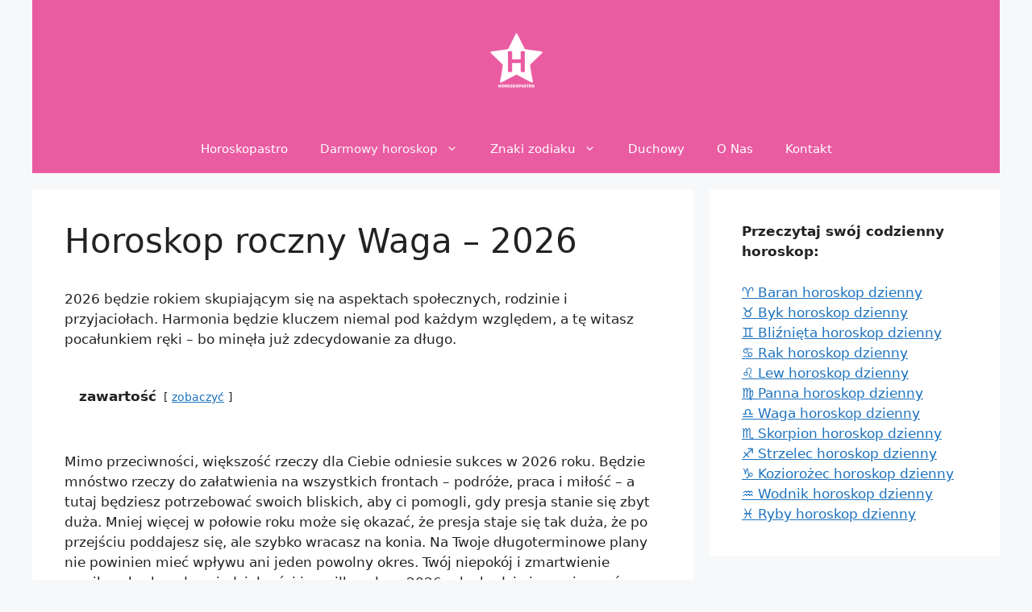

--- FILE ---
content_type: text/html; charset=UTF-8
request_url: https://horoskopastro.pl/horoskop-roczny/waga/
body_size: 17535
content:
<!DOCTYPE html>
<html lang="pl-PL" prefix="og: https://ogp.me/ns#">
<head>
	<meta charset="UTF-8">
	<meta name="viewport" content="width=device-width, initial-scale=1">
<!-- Optymalizacja wyszukiwarek według Rank Math PRO - https://rankmath.com/ -->
<title>Horoskop roczny Waga - 2026 - Horoskopastro</title>
<link crossorigin data-rocket-preconnect href="https://pagead2.googlesyndication.com" rel="preconnect">
<link crossorigin data-rocket-preconnect href="https://fundingchoicesmessages.google.com" rel="preconnect"><link rel="preload" data-rocket-preload as="image" href="https://horoskopastro.pl/wp-content/uploads/2022/04/horoskopastro-pl.png" fetchpriority="high">
<meta name="description" content="będzie rokiem skupiającym się na aspektach społecznych, rodzinie i przyjaciołach. Harmonia będzie kluczem niemal pod każdym względem, a tę witasz pocałunkiem"/>
<meta name="robots" content="index, follow, max-snippet:-1, max-video-preview:-1, max-image-preview:large"/>
<link rel="canonical" href="https://horoskopastro.pl/horoskop-roczny/waga/" />
<meta property="og:locale" content="pl_PL" />
<meta property="og:type" content="article" />
<meta property="og:title" content="Horoskop roczny Waga - 2026 - Horoskopastro" />
<meta property="og:description" content="będzie rokiem skupiającym się na aspektach społecznych, rodzinie i przyjaciołach. Harmonia będzie kluczem niemal pod każdym względem, a tę witasz pocałunkiem" />
<meta property="og:url" content="https://horoskopastro.pl/horoskop-roczny/waga/" />
<meta property="og:site_name" content="Horoskopastro" />
<meta property="og:updated_time" content="2023-01-04T03:57:48+00:00" />
<meta property="article:published_time" content="2021-12-20T07:30:14+00:00" />
<meta property="article:modified_time" content="2023-01-04T03:57:48+00:00" />
<meta name="twitter:card" content="summary_large_image" />
<meta name="twitter:title" content="Horoskop roczny Waga - 2026 - Horoskopastro" />
<meta name="twitter:description" content="będzie rokiem skupiającym się na aspektach społecznych, rodzinie i przyjaciołach. Harmonia będzie kluczem niemal pod każdym względem, a tę witasz pocałunkiem" />
<meta name="twitter:label1" content="Czas czytania" />
<meta name="twitter:data1" content="2 minuty" />
<script type="application/ld+json" class="rank-math-schema-pro">{"@context":"https://schema.org","@graph":[{"@type":["Person","Organization"],"@id":"https://horoskopastro.pl/#person","name":"Horoskop - Horoskopbladet","logo":{"@type":"ImageObject","@id":"https://horoskopastro.pl/#logo","url":"https://horoskopastro.pl/wp-content/uploads/2022/04/horoskopastro-pl-150x150.png","contentUrl":"https://horoskopastro.pl/wp-content/uploads/2022/04/horoskopastro-pl-150x150.png","caption":"Horoskop - Horoskopbladet","inLanguage":"pl-PL"},"image":{"@type":"ImageObject","@id":"https://horoskopastro.pl/#logo","url":"https://horoskopastro.pl/wp-content/uploads/2022/04/horoskopastro-pl-150x150.png","contentUrl":"https://horoskopastro.pl/wp-content/uploads/2022/04/horoskopastro-pl-150x150.png","caption":"Horoskop - Horoskopbladet","inLanguage":"pl-PL"}},{"@type":"WebSite","@id":"https://horoskopastro.pl/#website","url":"https://horoskopastro.pl","name":"Horoskop - Horoskopbladet","publisher":{"@id":"https://horoskopastro.pl/#person"},"inLanguage":"pl-PL"},{"@type":"WebPage","@id":"https://horoskopastro.pl/horoskop-roczny/waga/#webpage","url":"https://horoskopastro.pl/horoskop-roczny/waga/","name":"Horoskop roczny Waga - 2026 - Horoskopastro","datePublished":"2021-12-20T07:30:14+00:00","dateModified":"2023-01-04T03:57:48+00:00","isPartOf":{"@id":"https://horoskopastro.pl/#website"},"inLanguage":"pl-PL"},{"@type":"Person","@id":"https://horoskopastro.pl/author/admin/","name":"Amanda Moe","url":"https://horoskopastro.pl/author/admin/","image":{"@type":"ImageObject","@id":"https://horoskopastro.pl/wp-content/uploads/2022/01/amanda-moe-astrolog-horoskopbladet-1-96x96.jpg","url":"https://horoskopastro.pl/wp-content/uploads/2022/01/amanda-moe-astrolog-horoskopbladet-1-96x96.jpg","caption":"Amanda Moe","inLanguage":"pl-PL"},"sameAs":["https://horoskopastro.pl"]},{"@type":"Article","headline":"Horoskop roczny Waga - 2026 - Horoskopastro","datePublished":"2021-12-20T07:30:14+00:00","dateModified":"2023-01-04T03:57:48+00:00","author":{"@id":"https://horoskopastro.pl/author/admin/","name":"Amanda Moe"},"publisher":{"@id":"https://horoskopastro.pl/#person"},"description":"b\u0119dzie rokiem skupiaj\u0105cym si\u0119 na aspektach spo\u0142ecznych, rodzinie i przyjacio\u0142ach. Harmonia b\u0119dzie kluczem niemal pod ka\u017cdym wzgl\u0119dem, a t\u0119 witasz poca\u0142unkiem","name":"Horoskop roczny Waga - 2026 - Horoskopastro","@id":"https://horoskopastro.pl/horoskop-roczny/waga/#richSnippet","isPartOf":{"@id":"https://horoskopastro.pl/horoskop-roczny/waga/#webpage"},"inLanguage":"pl-PL","mainEntityOfPage":{"@id":"https://horoskopastro.pl/horoskop-roczny/waga/#webpage"}}]}</script>
<!-- /Wtyczka Rank Math WordPress SEO -->


<link rel="alternate" type="application/rss+xml" title="Horoskopastro &raquo; Kanał z wpisami" href="https://horoskopastro.pl/feed/" />
<link rel="alternate" type="application/rss+xml" title="Horoskopastro &raquo; Kanał z komentarzami" href="https://horoskopastro.pl/comments/feed/" />
<meta name="google-site-verification" content="14MAp_wPtYPM1sRlFowX0waQGPS_vAZHxT6GL7JvWRA" />
<script async src="https://pagead2.googlesyndication.com/pagead/js/adsbygoogle.js?client=ca-pub-2451827670712916"
     crossorigin="anonymous"></script><link rel="alternate" title="oEmbed (JSON)" type="application/json+oembed" href="https://horoskopastro.pl/wp-json/oembed/1.0/embed?url=https%3A%2F%2Fhoroskopastro.pl%2Fhoroskop-roczny%2Fwaga%2F" />
<link rel="alternate" title="oEmbed (XML)" type="text/xml+oembed" href="https://horoskopastro.pl/wp-json/oembed/1.0/embed?url=https%3A%2F%2Fhoroskopastro.pl%2Fhoroskop-roczny%2Fwaga%2F&#038;format=xml" />
<style id='wp-img-auto-sizes-contain-inline-css'>
img:is([sizes=auto i],[sizes^="auto," i]){contain-intrinsic-size:3000px 1500px}
/*# sourceURL=wp-img-auto-sizes-contain-inline-css */
</style>
<style id='wp-emoji-styles-inline-css'>

	img.wp-smiley, img.emoji {
		display: inline !important;
		border: none !important;
		box-shadow: none !important;
		height: 1em !important;
		width: 1em !important;
		margin: 0 0.07em !important;
		vertical-align: -0.1em !important;
		background: none !important;
		padding: 0 !important;
	}
/*# sourceURL=wp-emoji-styles-inline-css */
</style>
<style id='wp-block-library-inline-css'>
:root{--wp-block-synced-color:#7a00df;--wp-block-synced-color--rgb:122,0,223;--wp-bound-block-color:var(--wp-block-synced-color);--wp-editor-canvas-background:#ddd;--wp-admin-theme-color:#007cba;--wp-admin-theme-color--rgb:0,124,186;--wp-admin-theme-color-darker-10:#006ba1;--wp-admin-theme-color-darker-10--rgb:0,107,160.5;--wp-admin-theme-color-darker-20:#005a87;--wp-admin-theme-color-darker-20--rgb:0,90,135;--wp-admin-border-width-focus:2px}@media (min-resolution:192dpi){:root{--wp-admin-border-width-focus:1.5px}}.wp-element-button{cursor:pointer}:root .has-very-light-gray-background-color{background-color:#eee}:root .has-very-dark-gray-background-color{background-color:#313131}:root .has-very-light-gray-color{color:#eee}:root .has-very-dark-gray-color{color:#313131}:root .has-vivid-green-cyan-to-vivid-cyan-blue-gradient-background{background:linear-gradient(135deg,#00d084,#0693e3)}:root .has-purple-crush-gradient-background{background:linear-gradient(135deg,#34e2e4,#4721fb 50%,#ab1dfe)}:root .has-hazy-dawn-gradient-background{background:linear-gradient(135deg,#faaca8,#dad0ec)}:root .has-subdued-olive-gradient-background{background:linear-gradient(135deg,#fafae1,#67a671)}:root .has-atomic-cream-gradient-background{background:linear-gradient(135deg,#fdd79a,#004a59)}:root .has-nightshade-gradient-background{background:linear-gradient(135deg,#330968,#31cdcf)}:root .has-midnight-gradient-background{background:linear-gradient(135deg,#020381,#2874fc)}:root{--wp--preset--font-size--normal:16px;--wp--preset--font-size--huge:42px}.has-regular-font-size{font-size:1em}.has-larger-font-size{font-size:2.625em}.has-normal-font-size{font-size:var(--wp--preset--font-size--normal)}.has-huge-font-size{font-size:var(--wp--preset--font-size--huge)}.has-text-align-center{text-align:center}.has-text-align-left{text-align:left}.has-text-align-right{text-align:right}.has-fit-text{white-space:nowrap!important}#end-resizable-editor-section{display:none}.aligncenter{clear:both}.items-justified-left{justify-content:flex-start}.items-justified-center{justify-content:center}.items-justified-right{justify-content:flex-end}.items-justified-space-between{justify-content:space-between}.screen-reader-text{border:0;clip-path:inset(50%);height:1px;margin:-1px;overflow:hidden;padding:0;position:absolute;width:1px;word-wrap:normal!important}.screen-reader-text:focus{background-color:#ddd;clip-path:none;color:#444;display:block;font-size:1em;height:auto;left:5px;line-height:normal;padding:15px 23px 14px;text-decoration:none;top:5px;width:auto;z-index:100000}html :where(.has-border-color){border-style:solid}html :where([style*=border-top-color]){border-top-style:solid}html :where([style*=border-right-color]){border-right-style:solid}html :where([style*=border-bottom-color]){border-bottom-style:solid}html :where([style*=border-left-color]){border-left-style:solid}html :where([style*=border-width]){border-style:solid}html :where([style*=border-top-width]){border-top-style:solid}html :where([style*=border-right-width]){border-right-style:solid}html :where([style*=border-bottom-width]){border-bottom-style:solid}html :where([style*=border-left-width]){border-left-style:solid}html :where(img[class*=wp-image-]){height:auto;max-width:100%}:where(figure){margin:0 0 1em}html :where(.is-position-sticky){--wp-admin--admin-bar--position-offset:var(--wp-admin--admin-bar--height,0px)}@media screen and (max-width:600px){html :where(.is-position-sticky){--wp-admin--admin-bar--position-offset:0px}}

/*# sourceURL=wp-block-library-inline-css */
</style><style id='wp-block-heading-inline-css'>
h1:where(.wp-block-heading).has-background,h2:where(.wp-block-heading).has-background,h3:where(.wp-block-heading).has-background,h4:where(.wp-block-heading).has-background,h5:where(.wp-block-heading).has-background,h6:where(.wp-block-heading).has-background{padding:1.25em 2.375em}h1.has-text-align-left[style*=writing-mode]:where([style*=vertical-lr]),h1.has-text-align-right[style*=writing-mode]:where([style*=vertical-rl]),h2.has-text-align-left[style*=writing-mode]:where([style*=vertical-lr]),h2.has-text-align-right[style*=writing-mode]:where([style*=vertical-rl]),h3.has-text-align-left[style*=writing-mode]:where([style*=vertical-lr]),h3.has-text-align-right[style*=writing-mode]:where([style*=vertical-rl]),h4.has-text-align-left[style*=writing-mode]:where([style*=vertical-lr]),h4.has-text-align-right[style*=writing-mode]:where([style*=vertical-rl]),h5.has-text-align-left[style*=writing-mode]:where([style*=vertical-lr]),h5.has-text-align-right[style*=writing-mode]:where([style*=vertical-rl]),h6.has-text-align-left[style*=writing-mode]:where([style*=vertical-lr]),h6.has-text-align-right[style*=writing-mode]:where([style*=vertical-rl]){rotate:180deg}
/*# sourceURL=https://horoskopastro.pl/wp-includes/blocks/heading/style.min.css */
</style>
<style id='wp-block-list-inline-css'>
ol,ul{box-sizing:border-box}:root :where(.wp-block-list.has-background){padding:1.25em 2.375em}
/*# sourceURL=https://horoskopastro.pl/wp-includes/blocks/list/style.min.css */
</style>
<style id='wp-block-paragraph-inline-css'>
.is-small-text{font-size:.875em}.is-regular-text{font-size:1em}.is-large-text{font-size:2.25em}.is-larger-text{font-size:3em}.has-drop-cap:not(:focus):first-letter{float:left;font-size:8.4em;font-style:normal;font-weight:100;line-height:.68;margin:.05em .1em 0 0;text-transform:uppercase}body.rtl .has-drop-cap:not(:focus):first-letter{float:none;margin-left:.1em}p.has-drop-cap.has-background{overflow:hidden}:root :where(p.has-background){padding:1.25em 2.375em}:where(p.has-text-color:not(.has-link-color)) a{color:inherit}p.has-text-align-left[style*="writing-mode:vertical-lr"],p.has-text-align-right[style*="writing-mode:vertical-rl"]{rotate:180deg}
/*# sourceURL=https://horoskopastro.pl/wp-includes/blocks/paragraph/style.min.css */
</style>
<style id='global-styles-inline-css'>
:root{--wp--preset--aspect-ratio--square: 1;--wp--preset--aspect-ratio--4-3: 4/3;--wp--preset--aspect-ratio--3-4: 3/4;--wp--preset--aspect-ratio--3-2: 3/2;--wp--preset--aspect-ratio--2-3: 2/3;--wp--preset--aspect-ratio--16-9: 16/9;--wp--preset--aspect-ratio--9-16: 9/16;--wp--preset--color--black: #000000;--wp--preset--color--cyan-bluish-gray: #abb8c3;--wp--preset--color--white: #ffffff;--wp--preset--color--pale-pink: #f78da7;--wp--preset--color--vivid-red: #cf2e2e;--wp--preset--color--luminous-vivid-orange: #ff6900;--wp--preset--color--luminous-vivid-amber: #fcb900;--wp--preset--color--light-green-cyan: #7bdcb5;--wp--preset--color--vivid-green-cyan: #00d084;--wp--preset--color--pale-cyan-blue: #8ed1fc;--wp--preset--color--vivid-cyan-blue: #0693e3;--wp--preset--color--vivid-purple: #9b51e0;--wp--preset--color--contrast: var(--contrast);--wp--preset--color--contrast-2: var(--contrast-2);--wp--preset--color--contrast-3: var(--contrast-3);--wp--preset--color--base: var(--base);--wp--preset--color--base-2: var(--base-2);--wp--preset--color--base-3: var(--base-3);--wp--preset--color--accent: var(--accent);--wp--preset--gradient--vivid-cyan-blue-to-vivid-purple: linear-gradient(135deg,rgb(6,147,227) 0%,rgb(155,81,224) 100%);--wp--preset--gradient--light-green-cyan-to-vivid-green-cyan: linear-gradient(135deg,rgb(122,220,180) 0%,rgb(0,208,130) 100%);--wp--preset--gradient--luminous-vivid-amber-to-luminous-vivid-orange: linear-gradient(135deg,rgb(252,185,0) 0%,rgb(255,105,0) 100%);--wp--preset--gradient--luminous-vivid-orange-to-vivid-red: linear-gradient(135deg,rgb(255,105,0) 0%,rgb(207,46,46) 100%);--wp--preset--gradient--very-light-gray-to-cyan-bluish-gray: linear-gradient(135deg,rgb(238,238,238) 0%,rgb(169,184,195) 100%);--wp--preset--gradient--cool-to-warm-spectrum: linear-gradient(135deg,rgb(74,234,220) 0%,rgb(151,120,209) 20%,rgb(207,42,186) 40%,rgb(238,44,130) 60%,rgb(251,105,98) 80%,rgb(254,248,76) 100%);--wp--preset--gradient--blush-light-purple: linear-gradient(135deg,rgb(255,206,236) 0%,rgb(152,150,240) 100%);--wp--preset--gradient--blush-bordeaux: linear-gradient(135deg,rgb(254,205,165) 0%,rgb(254,45,45) 50%,rgb(107,0,62) 100%);--wp--preset--gradient--luminous-dusk: linear-gradient(135deg,rgb(255,203,112) 0%,rgb(199,81,192) 50%,rgb(65,88,208) 100%);--wp--preset--gradient--pale-ocean: linear-gradient(135deg,rgb(255,245,203) 0%,rgb(182,227,212) 50%,rgb(51,167,181) 100%);--wp--preset--gradient--electric-grass: linear-gradient(135deg,rgb(202,248,128) 0%,rgb(113,206,126) 100%);--wp--preset--gradient--midnight: linear-gradient(135deg,rgb(2,3,129) 0%,rgb(40,116,252) 100%);--wp--preset--font-size--small: 13px;--wp--preset--font-size--medium: 20px;--wp--preset--font-size--large: 36px;--wp--preset--font-size--x-large: 42px;--wp--preset--spacing--20: 0.44rem;--wp--preset--spacing--30: 0.67rem;--wp--preset--spacing--40: 1rem;--wp--preset--spacing--50: 1.5rem;--wp--preset--spacing--60: 2.25rem;--wp--preset--spacing--70: 3.38rem;--wp--preset--spacing--80: 5.06rem;--wp--preset--shadow--natural: 6px 6px 9px rgba(0, 0, 0, 0.2);--wp--preset--shadow--deep: 12px 12px 50px rgba(0, 0, 0, 0.4);--wp--preset--shadow--sharp: 6px 6px 0px rgba(0, 0, 0, 0.2);--wp--preset--shadow--outlined: 6px 6px 0px -3px rgb(255, 255, 255), 6px 6px rgb(0, 0, 0);--wp--preset--shadow--crisp: 6px 6px 0px rgb(0, 0, 0);}:where(.is-layout-flex){gap: 0.5em;}:where(.is-layout-grid){gap: 0.5em;}body .is-layout-flex{display: flex;}.is-layout-flex{flex-wrap: wrap;align-items: center;}.is-layout-flex > :is(*, div){margin: 0;}body .is-layout-grid{display: grid;}.is-layout-grid > :is(*, div){margin: 0;}:where(.wp-block-columns.is-layout-flex){gap: 2em;}:where(.wp-block-columns.is-layout-grid){gap: 2em;}:where(.wp-block-post-template.is-layout-flex){gap: 1.25em;}:where(.wp-block-post-template.is-layout-grid){gap: 1.25em;}.has-black-color{color: var(--wp--preset--color--black) !important;}.has-cyan-bluish-gray-color{color: var(--wp--preset--color--cyan-bluish-gray) !important;}.has-white-color{color: var(--wp--preset--color--white) !important;}.has-pale-pink-color{color: var(--wp--preset--color--pale-pink) !important;}.has-vivid-red-color{color: var(--wp--preset--color--vivid-red) !important;}.has-luminous-vivid-orange-color{color: var(--wp--preset--color--luminous-vivid-orange) !important;}.has-luminous-vivid-amber-color{color: var(--wp--preset--color--luminous-vivid-amber) !important;}.has-light-green-cyan-color{color: var(--wp--preset--color--light-green-cyan) !important;}.has-vivid-green-cyan-color{color: var(--wp--preset--color--vivid-green-cyan) !important;}.has-pale-cyan-blue-color{color: var(--wp--preset--color--pale-cyan-blue) !important;}.has-vivid-cyan-blue-color{color: var(--wp--preset--color--vivid-cyan-blue) !important;}.has-vivid-purple-color{color: var(--wp--preset--color--vivid-purple) !important;}.has-black-background-color{background-color: var(--wp--preset--color--black) !important;}.has-cyan-bluish-gray-background-color{background-color: var(--wp--preset--color--cyan-bluish-gray) !important;}.has-white-background-color{background-color: var(--wp--preset--color--white) !important;}.has-pale-pink-background-color{background-color: var(--wp--preset--color--pale-pink) !important;}.has-vivid-red-background-color{background-color: var(--wp--preset--color--vivid-red) !important;}.has-luminous-vivid-orange-background-color{background-color: var(--wp--preset--color--luminous-vivid-orange) !important;}.has-luminous-vivid-amber-background-color{background-color: var(--wp--preset--color--luminous-vivid-amber) !important;}.has-light-green-cyan-background-color{background-color: var(--wp--preset--color--light-green-cyan) !important;}.has-vivid-green-cyan-background-color{background-color: var(--wp--preset--color--vivid-green-cyan) !important;}.has-pale-cyan-blue-background-color{background-color: var(--wp--preset--color--pale-cyan-blue) !important;}.has-vivid-cyan-blue-background-color{background-color: var(--wp--preset--color--vivid-cyan-blue) !important;}.has-vivid-purple-background-color{background-color: var(--wp--preset--color--vivid-purple) !important;}.has-black-border-color{border-color: var(--wp--preset--color--black) !important;}.has-cyan-bluish-gray-border-color{border-color: var(--wp--preset--color--cyan-bluish-gray) !important;}.has-white-border-color{border-color: var(--wp--preset--color--white) !important;}.has-pale-pink-border-color{border-color: var(--wp--preset--color--pale-pink) !important;}.has-vivid-red-border-color{border-color: var(--wp--preset--color--vivid-red) !important;}.has-luminous-vivid-orange-border-color{border-color: var(--wp--preset--color--luminous-vivid-orange) !important;}.has-luminous-vivid-amber-border-color{border-color: var(--wp--preset--color--luminous-vivid-amber) !important;}.has-light-green-cyan-border-color{border-color: var(--wp--preset--color--light-green-cyan) !important;}.has-vivid-green-cyan-border-color{border-color: var(--wp--preset--color--vivid-green-cyan) !important;}.has-pale-cyan-blue-border-color{border-color: var(--wp--preset--color--pale-cyan-blue) !important;}.has-vivid-cyan-blue-border-color{border-color: var(--wp--preset--color--vivid-cyan-blue) !important;}.has-vivid-purple-border-color{border-color: var(--wp--preset--color--vivid-purple) !important;}.has-vivid-cyan-blue-to-vivid-purple-gradient-background{background: var(--wp--preset--gradient--vivid-cyan-blue-to-vivid-purple) !important;}.has-light-green-cyan-to-vivid-green-cyan-gradient-background{background: var(--wp--preset--gradient--light-green-cyan-to-vivid-green-cyan) !important;}.has-luminous-vivid-amber-to-luminous-vivid-orange-gradient-background{background: var(--wp--preset--gradient--luminous-vivid-amber-to-luminous-vivid-orange) !important;}.has-luminous-vivid-orange-to-vivid-red-gradient-background{background: var(--wp--preset--gradient--luminous-vivid-orange-to-vivid-red) !important;}.has-very-light-gray-to-cyan-bluish-gray-gradient-background{background: var(--wp--preset--gradient--very-light-gray-to-cyan-bluish-gray) !important;}.has-cool-to-warm-spectrum-gradient-background{background: var(--wp--preset--gradient--cool-to-warm-spectrum) !important;}.has-blush-light-purple-gradient-background{background: var(--wp--preset--gradient--blush-light-purple) !important;}.has-blush-bordeaux-gradient-background{background: var(--wp--preset--gradient--blush-bordeaux) !important;}.has-luminous-dusk-gradient-background{background: var(--wp--preset--gradient--luminous-dusk) !important;}.has-pale-ocean-gradient-background{background: var(--wp--preset--gradient--pale-ocean) !important;}.has-electric-grass-gradient-background{background: var(--wp--preset--gradient--electric-grass) !important;}.has-midnight-gradient-background{background: var(--wp--preset--gradient--midnight) !important;}.has-small-font-size{font-size: var(--wp--preset--font-size--small) !important;}.has-medium-font-size{font-size: var(--wp--preset--font-size--medium) !important;}.has-large-font-size{font-size: var(--wp--preset--font-size--large) !important;}.has-x-large-font-size{font-size: var(--wp--preset--font-size--x-large) !important;}
/*# sourceURL=global-styles-inline-css */
</style>

<style id='classic-theme-styles-inline-css'>
/*! This file is auto-generated */
.wp-block-button__link{color:#fff;background-color:#32373c;border-radius:9999px;box-shadow:none;text-decoration:none;padding:calc(.667em + 2px) calc(1.333em + 2px);font-size:1.125em}.wp-block-file__button{background:#32373c;color:#fff;text-decoration:none}
/*# sourceURL=/wp-includes/css/classic-themes.min.css */
</style>
<link rel='stylesheet' id='mpp_gutenberg-css' href='https://horoskopastro.pl/wp-content/plugins/metronet-profile-picture/dist/blocks.style.build.css?ver=2.6.3' media='all' />
<link rel='stylesheet' id='wpa-css-css' href='https://horoskopastro.pl/wp-content/plugins/honeypot/includes/css/wpa.css?ver=2.2.14' media='all' />
<style id='if-so-public-dummy-inline-css'>
        .lds-dual-ring {
          display: inline-block;
          width: 16px;
          height: 16px;
        }
        .lds-dual-ring:after {
          content: " ";
          display: block;
          width: 16px;
          height: 16px;
          margin: 0px;
          border-radius: 50%;
          border: 3px solid #000;
          border-color: #000 transparent #000 transparent;
          animation: lds-dual-ring 1.2s linear infinite;
        }
        @keyframes lds-dual-ring {
          0% {
            transform: rotate(0deg);
          }
          100% {
            transform: rotate(360deg);
          }
        }
        /*loader 2*/
        .ifso-logo-loader {
            font-size: 20px;
            width: 64px;
            font-family: sans-serif;
            position: relative;
            height: auto;
            font-weight: 800;
        }
        .ifso-logo-loader:before {
            content: '';
            position: absolute;
            left: 30%;
            top: 36%;
            width: 14px;
            height: 22px;
            clip-path: polygon(100% 50%, 0 0, 0 100%);
            background: #fd5b56;
            animation: spinAndMoveArrow 2s infinite;
            height: 9px;
            width: 7px;
        }
        .ifso-logo-loader:after {
            content: "If So";
            word-spacing: 12px;
        }
        @keyframes spinAndMoveArrow {
                40% {
                    transform: rotate(360deg);
                }
    
                60% {
                    transform: translateX(-5px);
                }
    
                80% {
                    transform: translateX(5px);
                }
    
                100% {
                    transform: translateX(0);
                }
        }
        /*Loader 3 - default content*/
        .ifso-default-content-loader{
            display:inline-block;
        }
        
/*# sourceURL=if-so-public-dummy-inline-css */
</style>
<link rel='stylesheet' id='generate-style-css' href='https://horoskopastro.pl/wp-content/themes/generatepress/assets/css/main.min.css?ver=3.5.1' media='all' />
<style id='generate-style-inline-css'>
body{background-color:var(--base-2);color:var(--contrast);}a{color:var(--accent);}a{text-decoration:underline;}.entry-title a, .site-branding a, a.button, .wp-block-button__link, .main-navigation a{text-decoration:none;}a:hover, a:focus, a:active{color:var(--contrast);}.wp-block-group__inner-container{max-width:1200px;margin-left:auto;margin-right:auto;}.site-header .header-image{width:75px;}:root{--contrast:#222222;--contrast-2:#575760;--contrast-3:#b2b2be;--base:#f0f0f0;--base-2:#f7f8f9;--base-3:#ffffff;--accent:#1e73be;}:root .has-contrast-color{color:var(--contrast);}:root .has-contrast-background-color{background-color:var(--contrast);}:root .has-contrast-2-color{color:var(--contrast-2);}:root .has-contrast-2-background-color{background-color:var(--contrast-2);}:root .has-contrast-3-color{color:var(--contrast-3);}:root .has-contrast-3-background-color{background-color:var(--contrast-3);}:root .has-base-color{color:var(--base);}:root .has-base-background-color{background-color:var(--base);}:root .has-base-2-color{color:var(--base-2);}:root .has-base-2-background-color{background-color:var(--base-2);}:root .has-base-3-color{color:var(--base-3);}:root .has-base-3-background-color{background-color:var(--base-3);}:root .has-accent-color{color:var(--accent);}:root .has-accent-background-color{background-color:var(--accent);}.top-bar{background-color:#636363;color:#ffffff;}.top-bar a{color:#ffffff;}.top-bar a:hover{color:#303030;}.site-header{background-color:#EA5CA2;}.main-title a,.main-title a:hover{color:var(--base-3);}.site-description{color:var(--contrast-2);}.mobile-menu-control-wrapper .menu-toggle,.mobile-menu-control-wrapper .menu-toggle:hover,.mobile-menu-control-wrapper .menu-toggle:focus,.has-inline-mobile-toggle #site-navigation.toggled{background-color:rgba(0, 0, 0, 0.02);}.main-navigation,.main-navigation ul ul{background-color:#EA5CA2;}.main-navigation .main-nav ul li a, .main-navigation .menu-toggle, .main-navigation .menu-bar-items{color:var(--base-3);}.main-navigation .main-nav ul li:not([class*="current-menu-"]):hover > a, .main-navigation .main-nav ul li:not([class*="current-menu-"]):focus > a, .main-navigation .main-nav ul li.sfHover:not([class*="current-menu-"]) > a, .main-navigation .menu-bar-item:hover > a, .main-navigation .menu-bar-item.sfHover > a{color:var(--base-2);}button.menu-toggle:hover,button.menu-toggle:focus{color:var(--base-3);}.main-navigation .main-nav ul li[class*="current-menu-"] > a{color:var(--base-2);}.navigation-search input[type="search"],.navigation-search input[type="search"]:active, .navigation-search input[type="search"]:focus, .main-navigation .main-nav ul li.search-item.active > a, .main-navigation .menu-bar-items .search-item.active > a{color:var(--base-2);}.main-navigation ul ul{background-color:#EA5CA2;}.separate-containers .inside-article, .separate-containers .comments-area, .separate-containers .page-header, .one-container .container, .separate-containers .paging-navigation, .inside-page-header{background-color:var(--base-3);}.entry-title a{color:var(--contrast);}.entry-title a:hover{color:var(--contrast-2);}.entry-meta{color:var(--contrast-2);}.sidebar .widget{background-color:var(--base-3);}.footer-widgets{background-color:var(--base-3);}.site-info{background-color:var(--base-3);}input[type="text"],input[type="email"],input[type="url"],input[type="password"],input[type="search"],input[type="tel"],input[type="number"],textarea,select{color:var(--contrast);background-color:var(--base-2);border-color:var(--base);}input[type="text"]:focus,input[type="email"]:focus,input[type="url"]:focus,input[type="password"]:focus,input[type="search"]:focus,input[type="tel"]:focus,input[type="number"]:focus,textarea:focus,select:focus{color:var(--contrast);background-color:var(--base-2);border-color:var(--contrast-3);}button,html input[type="button"],input[type="reset"],input[type="submit"],a.button,a.wp-block-button__link:not(.has-background){color:#ffffff;background-color:#55555e;}button:hover,html input[type="button"]:hover,input[type="reset"]:hover,input[type="submit"]:hover,a.button:hover,button:focus,html input[type="button"]:focus,input[type="reset"]:focus,input[type="submit"]:focus,a.button:focus,a.wp-block-button__link:not(.has-background):active,a.wp-block-button__link:not(.has-background):focus,a.wp-block-button__link:not(.has-background):hover{color:#ffffff;background-color:#3f4047;}a.generate-back-to-top{background-color:rgba( 0,0,0,0.4 );color:#ffffff;}a.generate-back-to-top:hover,a.generate-back-to-top:focus{background-color:rgba( 0,0,0,0.6 );color:#ffffff;}:root{--gp-search-modal-bg-color:var(--base-3);--gp-search-modal-text-color:var(--contrast);--gp-search-modal-overlay-bg-color:rgba(0,0,0,0.2);}@media (max-width: 768px){.main-navigation .menu-bar-item:hover > a, .main-navigation .menu-bar-item.sfHover > a{background:none;color:var(--base-3);}}.inside-top-bar.grid-container{max-width:1280px;}.inside-header{padding:40px;}.inside-header.grid-container{max-width:1280px;}.site-main .wp-block-group__inner-container{padding:40px;}.separate-containers .paging-navigation{padding-top:20px;padding-bottom:20px;}.entry-content .alignwide, body:not(.no-sidebar) .entry-content .alignfull{margin-left:-40px;width:calc(100% + 80px);max-width:calc(100% + 80px);}.main-navigation ul ul{width:230px;}.rtl .menu-item-has-children .dropdown-menu-toggle{padding-left:20px;}.rtl .main-navigation .main-nav ul li.menu-item-has-children > a{padding-right:20px;}.footer-widgets-container.grid-container{max-width:1280px;}.inside-site-info.grid-container{max-width:1280px;}@media (max-width:768px){.separate-containers .inside-article, .separate-containers .comments-area, .separate-containers .page-header, .separate-containers .paging-navigation, .one-container .site-content, .inside-page-header{padding:30px;}.site-main .wp-block-group__inner-container{padding:30px;}.inside-top-bar{padding-right:30px;padding-left:30px;}.inside-header{padding-right:30px;padding-left:30px;}.widget-area .widget{padding-top:30px;padding-right:30px;padding-bottom:30px;padding-left:30px;}.footer-widgets-container{padding-top:30px;padding-right:30px;padding-bottom:30px;padding-left:30px;}.inside-site-info{padding-right:30px;padding-left:30px;}.entry-content .alignwide, body:not(.no-sidebar) .entry-content .alignfull{margin-left:-30px;width:calc(100% + 60px);max-width:calc(100% + 60px);}.one-container .site-main .paging-navigation{margin-bottom:20px;}}/* End cached CSS */.is-right-sidebar{width:30%;}.is-left-sidebar{width:30%;}.site-content .content-area{width:70%;}@media (max-width: 768px){.main-navigation .menu-toggle,.sidebar-nav-mobile:not(#sticky-placeholder){display:block;}.main-navigation ul,.gen-sidebar-nav,.main-navigation:not(.slideout-navigation):not(.toggled) .main-nav > ul,.has-inline-mobile-toggle #site-navigation .inside-navigation > *:not(.navigation-search):not(.main-nav){display:none;}.nav-align-right .inside-navigation,.nav-align-center .inside-navigation{justify-content:space-between;}}
.dynamic-author-image-rounded{border-radius:100%;}.dynamic-featured-image, .dynamic-author-image{vertical-align:middle;}.one-container.blog .dynamic-content-template:not(:last-child), .one-container.archive .dynamic-content-template:not(:last-child){padding-bottom:0px;}.dynamic-entry-excerpt > p:last-child{margin-bottom:0px;}
/*# sourceURL=generate-style-inline-css */
</style>
<link rel='stylesheet' id='generate-navigation-branding-css' href='https://horoskopastro.pl/wp-content/plugins/gp-premium/menu-plus/functions/css/navigation-branding-flex.min.css?ver=2.1.2' media='all' />
<style id='generate-navigation-branding-inline-css'>
@media (max-width: 768px){.site-header, #site-navigation, #sticky-navigation{display:none !important;opacity:0.0;}#mobile-header{display:block !important;width:100% !important;}#mobile-header .main-nav > ul{display:none;}#mobile-header.toggled .main-nav > ul, #mobile-header .menu-toggle, #mobile-header .mobile-bar-items{display:block;}#mobile-header .main-nav{-ms-flex:0 0 100%;flex:0 0 100%;-webkit-box-ordinal-group:5;-ms-flex-order:4;order:4;}}.main-navigation.has-branding.grid-container .navigation-branding, .main-navigation.has-branding:not(.grid-container) .inside-navigation:not(.grid-container) .navigation-branding{margin-left:10px;}.navigation-branding img, .site-logo.mobile-header-logo img{height:60px;width:auto;}.navigation-branding .main-title{line-height:60px;}@media (max-width: 1210px){#site-navigation .navigation-branding, #sticky-navigation .navigation-branding{margin-left:10px;}}@media (max-width: 768px){.main-navigation.has-branding.nav-align-center .menu-bar-items, .main-navigation.has-sticky-branding.navigation-stick.nav-align-center .menu-bar-items{margin-left:auto;}.navigation-branding{margin-right:auto;margin-left:10px;}.navigation-branding .main-title, .mobile-header-navigation .site-logo{margin-left:10px;}}
/*# sourceURL=generate-navigation-branding-inline-css */
</style>
<script src="https://horoskopastro.pl/wp-includes/js/jquery/jquery.min.js?ver=3.7.1" id="jquery-core-js"></script>
<script src="https://horoskopastro.pl/wp-includes/js/jquery/jquery-migrate.min.js?ver=3.4.1" id="jquery-migrate-js"></script>
<script id="if-so-js-before">
var nonce = "fe54e8539d";
    var ajaxurl = "https://horoskopastro.pl/wp-admin/admin-ajax.php";
    var ifso_page_url = "https://horoskopastro.pl/horoskop-roczny/waga/";
    var isAnalyticsOn = true;
    var isPageVisitedOn = 0;
    var isVisitCountEnabled = 1;
    var referrer_for_pageload = document.referrer;
//# sourceURL=if-so-js-before
</script>
<script src="https://horoskopastro.pl/wp-content/plugins/if-so/public/js/if-so-public.js?ver=1.6" id="if-so-js"></script>
<script src="https://horoskopastro.pl/wp-content/plugins/ifso-bulks-extenstion-master/js/ifso-bulks-public.js?ver=6.9" id="if-so-bulks-js"></script>
<link rel="https://api.w.org/" href="https://horoskopastro.pl/wp-json/" /><link rel="alternate" title="JSON" type="application/json" href="https://horoskopastro.pl/wp-json/wp/v2/pages/269" /><link rel="EditURI" type="application/rsd+xml" title="RSD" href="https://horoskopastro.pl/xmlrpc.php?rsd" />
<meta name="generator" content="WordPress 6.9" />
<link rel='shortlink' href='https://horoskopastro.pl/?p=269' />
<link rel="icon" href="https://horoskopastro.pl/wp-content/uploads/2022/04/cropped-horoskopastro-pl-32x32.png" sizes="32x32" />
<link rel="icon" href="https://horoskopastro.pl/wp-content/uploads/2022/04/cropped-horoskopastro-pl-192x192.png" sizes="192x192" />
<link rel="apple-touch-icon" href="https://horoskopastro.pl/wp-content/uploads/2022/04/cropped-horoskopastro-pl-180x180.png" />
<meta name="msapplication-TileImage" content="https://horoskopastro.pl/wp-content/uploads/2022/04/cropped-horoskopastro-pl-270x270.png" />
		<style id="wp-custom-css">
			@media (min-width: 769px) {
.site-content {
  display: flex;
	}
	
.inside-right-sidebar {
  height: 100%;
	}
	
.inside-right-sidebar aside:last-child {
	position: -webkit-sticky;
	position: sticky;
	top: 70px; /*Adjust position */
  }
}
.ribbonhoro {
    background-color: #fddce6;
    text-align: left;
    position: relative;
    left: -38px;
    padding: 6px 15px;
    font-weight: bold;
    display: inline-block;
    top: -20px;
}
.ribbonhoro::before {
    left: 0;
    border-width: .5em 0 0 .5em;
}
.ribbonhoro::before {
    content: "";
    bottom: -.5em;
    position: absolute;
    display: block;
    border-style: solid;
    border-color: #032207 transparent transparent transparent;
}
.ribbonhoro {
    text-align: left;
    font-weight: bold;
}
p.ribbonhoro {
	margin:0;
}
.textbox1 {
    box-shadow: 0px 0px 3px 1px #ccc;
    padding: 0 20px;
    margin-left: 8px !important;
}
.textbox1 .wp-block-group__inner-container {
    padding: 10px;
	margin-top:20px
}		</style>
		<link rel='stylesheet' id='lwptoc-main-css' href='https://horoskopastro.pl/wp-content/plugins/luckywp-table-of-contents/front/assets/main.min.css?ver=2.1.14' media='all' />
<meta name="generator" content="WP Rocket 3.19.3" data-wpr-features="wpr_preconnect_external_domains wpr_oci wpr_preload_links wpr_desktop" /></head>

<body data-rsssl=1 class="wp-singular page-template-default page page-id-269 page-child parent-pageid-12 wp-custom-logo wp-embed-responsive wp-theme-generatepress post-image-above-header post-image-aligned-right sticky-menu-fade mobile-header mobile-header-logo right-sidebar nav-below-header separate-containers header-aligned-center dropdown-hover" itemtype="https://schema.org/WebPage" itemscope>
	<a class="screen-reader-text skip-link" href="#content" title="Przejdź do treści">Przejdź do treści</a>		<header class="site-header grid-container" id="masthead" aria-label="Witryna"  itemtype="https://schema.org/WPHeader" itemscope>
			<div  class="inside-header grid-container">
				<div  class="site-logo">
					<a href="https://horoskopastro.pl/" rel="home">
						<img fetchpriority="high"  class="header-image is-logo-image" alt="Horoskopastro" src="https://horoskopastro.pl/wp-content/uploads/2022/04/horoskopastro-pl.png" width="200" height="200" />
					</a>
				</div>			</div>
		</header>
				<nav id="mobile-header" itemtype="https://schema.org/SiteNavigationElement" itemscope class="main-navigation mobile-header-navigation has-branding">
			<div class="inside-navigation grid-container grid-parent">
				<div class="site-logo mobile-header-logo">
						<a href="https://horoskopastro.pl/" title="Horoskopastro" rel="home">
							<img src="https://horoskopastro.pl/wp-content/uploads/2022/04/horoskopastro-pl.png" alt="Horoskopastro" class="is-logo-image" width="200" height="200" />
						</a>
					</div>					<button class="menu-toggle" aria-controls="mobile-menu" aria-expanded="false">
						<span class="gp-icon icon-menu-bars"><svg viewBox="0 0 512 512" aria-hidden="true" xmlns="http://www.w3.org/2000/svg" width="1em" height="1em"><path d="M0 96c0-13.255 10.745-24 24-24h464c13.255 0 24 10.745 24 24s-10.745 24-24 24H24c-13.255 0-24-10.745-24-24zm0 160c0-13.255 10.745-24 24-24h464c13.255 0 24 10.745 24 24s-10.745 24-24 24H24c-13.255 0-24-10.745-24-24zm0 160c0-13.255 10.745-24 24-24h464c13.255 0 24 10.745 24 24s-10.745 24-24 24H24c-13.255 0-24-10.745-24-24z" /></svg><svg viewBox="0 0 512 512" aria-hidden="true" xmlns="http://www.w3.org/2000/svg" width="1em" height="1em"><path d="M71.029 71.029c9.373-9.372 24.569-9.372 33.942 0L256 222.059l151.029-151.03c9.373-9.372 24.569-9.372 33.942 0 9.372 9.373 9.372 24.569 0 33.942L289.941 256l151.03 151.029c9.372 9.373 9.372 24.569 0 33.942-9.373 9.372-24.569 9.372-33.942 0L256 289.941l-151.029 151.03c-9.373 9.372-24.569 9.372-33.942 0-9.372-9.373-9.372-24.569 0-33.942L222.059 256 71.029 104.971c-9.372-9.373-9.372-24.569 0-33.942z" /></svg></span><span class="mobile-menu">Menu</span>					</button>
					<div id="mobile-menu" class="main-nav"><ul id="menu-main" class=" menu sf-menu"><li id="menu-item-46" class="menu-item menu-item-type-post_type menu-item-object-page menu-item-home menu-item-46"><a href="https://horoskopastro.pl/">Horoskopastro</a></li>
<li id="menu-item-302" class="menu-item menu-item-type-post_type menu-item-object-page current-menu-ancestor current_page_ancestor menu-item-has-children menu-item-302"><a href="https://horoskopastro.pl/darmowy-horoskop/">Darmowy horoskop<span role="presentation" class="dropdown-menu-toggle"><span class="gp-icon icon-arrow"><svg viewBox="0 0 330 512" aria-hidden="true" xmlns="http://www.w3.org/2000/svg" width="1em" height="1em"><path d="M305.913 197.085c0 2.266-1.133 4.815-2.833 6.514L171.087 335.593c-1.7 1.7-4.249 2.832-6.515 2.832s-4.815-1.133-6.515-2.832L26.064 203.599c-1.7-1.7-2.832-4.248-2.832-6.514s1.132-4.816 2.832-6.515l14.162-14.163c1.7-1.699 3.966-2.832 6.515-2.832 2.266 0 4.815 1.133 6.515 2.832l111.316 111.317 111.316-111.317c1.7-1.699 4.249-2.832 6.515-2.832s4.815 1.133 6.515 2.832l14.162 14.163c1.7 1.7 2.833 4.249 2.833 6.515z" /></svg></span></span></a>
<ul class="sub-menu">
	<li id="menu-item-47" class="menu-item menu-item-type-post_type menu-item-object-page menu-item-has-children menu-item-47"><a href="https://horoskopastro.pl/horoskop-dzienny/">Horoskop dzienny<span role="presentation" class="dropdown-menu-toggle"><span class="gp-icon icon-arrow-right"><svg viewBox="0 0 192 512" aria-hidden="true" xmlns="http://www.w3.org/2000/svg" width="1em" height="1em" fill-rule="evenodd" clip-rule="evenodd" stroke-linejoin="round" stroke-miterlimit="1.414"><path d="M178.425 256.001c0 2.266-1.133 4.815-2.832 6.515L43.599 394.509c-1.7 1.7-4.248 2.833-6.514 2.833s-4.816-1.133-6.515-2.833l-14.163-14.162c-1.699-1.7-2.832-3.966-2.832-6.515 0-2.266 1.133-4.815 2.832-6.515l111.317-111.316L16.407 144.685c-1.699-1.7-2.832-4.249-2.832-6.515s1.133-4.815 2.832-6.515l14.163-14.162c1.7-1.7 4.249-2.833 6.515-2.833s4.815 1.133 6.514 2.833l131.994 131.993c1.7 1.7 2.832 4.249 2.832 6.515z" fill-rule="nonzero" /></svg></span></span></a>
	<ul class="sub-menu">
		<li id="menu-item-62" class="menu-item menu-item-type-post_type menu-item-object-page menu-item-62"><a href="https://horoskopastro.pl/horoskop-dzienny/baran/">Horoskop Baran</a></li>
		<li id="menu-item-61" class="menu-item menu-item-type-post_type menu-item-object-page menu-item-61"><a href="https://horoskopastro.pl/horoskop-dzienny/byk/">Horoskop Byk</a></li>
		<li id="menu-item-60" class="menu-item menu-item-type-post_type menu-item-object-page menu-item-60"><a href="https://horoskopastro.pl/horoskop-dzienny/bliznieta/">Horoskop Bliźnięta</a></li>
		<li id="menu-item-59" class="menu-item menu-item-type-post_type menu-item-object-page menu-item-59"><a href="https://horoskopastro.pl/horoskop-dzienny/rak/">Horoskop Rak</a></li>
		<li id="menu-item-58" class="menu-item menu-item-type-post_type menu-item-object-page menu-item-58"><a href="https://horoskopastro.pl/horoskop-dzienny/lew/">Horoskop Lew</a></li>
		<li id="menu-item-57" class="menu-item menu-item-type-post_type menu-item-object-page menu-item-57"><a href="https://horoskopastro.pl/horoskop-dzienny/panna/">Horoskop Panna</a></li>
		<li id="menu-item-55" class="menu-item menu-item-type-post_type menu-item-object-page menu-item-55"><a href="https://horoskopastro.pl/horoskop-dzienny/waga/">Horoskop Waga</a></li>
		<li id="menu-item-56" class="menu-item menu-item-type-post_type menu-item-object-page menu-item-56"><a href="https://horoskopastro.pl/horoskop-dzienny/skorpion/">Horoskop Skorpion</a></li>
		<li id="menu-item-54" class="menu-item menu-item-type-post_type menu-item-object-page menu-item-54"><a href="https://horoskopastro.pl/horoskop-dzienny/strzelec/">Horoskop Strzelec</a></li>
		<li id="menu-item-53" class="menu-item menu-item-type-post_type menu-item-object-page menu-item-53"><a href="https://horoskopastro.pl/horoskop-dzienny/koziorozec/">Horoskop Koziorożec</a></li>
		<li id="menu-item-52" class="menu-item menu-item-type-post_type menu-item-object-page menu-item-52"><a href="https://horoskopastro.pl/horoskop-dzienny/wodnik/">Horoskop Wodnik</a></li>
		<li id="menu-item-51" class="menu-item menu-item-type-post_type menu-item-object-page menu-item-51"><a href="https://horoskopastro.pl/horoskop-dzienny/ryby/">Horoskop Ryby</a></li>
	</ul>
</li>
	<li id="menu-item-48" class="menu-item menu-item-type-post_type menu-item-object-page menu-item-has-children menu-item-48"><a href="https://horoskopastro.pl/horoskop-tygodniowy/">Horoskop tygodniowy<span role="presentation" class="dropdown-menu-toggle"><span class="gp-icon icon-arrow-right"><svg viewBox="0 0 192 512" aria-hidden="true" xmlns="http://www.w3.org/2000/svg" width="1em" height="1em" fill-rule="evenodd" clip-rule="evenodd" stroke-linejoin="round" stroke-miterlimit="1.414"><path d="M178.425 256.001c0 2.266-1.133 4.815-2.832 6.515L43.599 394.509c-1.7 1.7-4.248 2.833-6.514 2.833s-4.816-1.133-6.515-2.833l-14.163-14.162c-1.699-1.7-2.832-3.966-2.832-6.515 0-2.266 1.133-4.815 2.832-6.515l111.317-111.316L16.407 144.685c-1.699-1.7-2.832-4.249-2.832-6.515s1.133-4.815 2.832-6.515l14.163-14.162c1.7-1.7 4.249-2.833 6.515-2.833s4.815 1.133 6.514 2.833l131.994 131.993c1.7 1.7 2.832 4.249 2.832 6.515z" fill-rule="nonzero" /></svg></span></span></a>
	<ul class="sub-menu">
		<li id="menu-item-182" class="menu-item menu-item-type-post_type menu-item-object-page menu-item-182"><a href="https://horoskopastro.pl/horoskop-tygodniowy/baran/">Horoskop tygodniowy Baran</a></li>
		<li id="menu-item-181" class="menu-item menu-item-type-post_type menu-item-object-page menu-item-181"><a href="https://horoskopastro.pl/horoskop-tygodniowy/byk/">Horoskop tygodniowy Byk</a></li>
		<li id="menu-item-180" class="menu-item menu-item-type-post_type menu-item-object-page menu-item-180"><a href="https://horoskopastro.pl/horoskop-tygodniowy/bliznieta/">Horoskop tygodniowy Bliźnięta</a></li>
		<li id="menu-item-179" class="menu-item menu-item-type-post_type menu-item-object-page menu-item-179"><a href="https://horoskopastro.pl/horoskop-tygodniowy/rak/">Horoskop tygodniowy Rak</a></li>
		<li id="menu-item-178" class="menu-item menu-item-type-post_type menu-item-object-page menu-item-178"><a href="https://horoskopastro.pl/horoskop-tygodniowy/lew/">Horoskop tygodniowy Lew</a></li>
		<li id="menu-item-177" class="menu-item menu-item-type-post_type menu-item-object-page menu-item-177"><a href="https://horoskopastro.pl/horoskop-tygodniowy/panna/">Horoskop tygodniowy Panna</a></li>
		<li id="menu-item-176" class="menu-item menu-item-type-post_type menu-item-object-page menu-item-176"><a href="https://horoskopastro.pl/horoskop-tygodniowy/waga/">Horoskop tygodniowy Waga</a></li>
		<li id="menu-item-175" class="menu-item menu-item-type-post_type menu-item-object-page menu-item-175"><a href="https://horoskopastro.pl/horoskop-tygodniowy/skorpion/">Horoskop tygodniowy Skorpion</a></li>
		<li id="menu-item-174" class="menu-item menu-item-type-post_type menu-item-object-page menu-item-174"><a href="https://horoskopastro.pl/horoskop-tygodniowy/strzelec/">Horoskop tygodniowy Strzelec</a></li>
		<li id="menu-item-173" class="menu-item menu-item-type-post_type menu-item-object-page menu-item-173"><a href="https://horoskopastro.pl/horoskop-tygodniowy/koziorozec/">Horoskop tygodniowy Koziorożec</a></li>
		<li id="menu-item-172" class="menu-item menu-item-type-post_type menu-item-object-page menu-item-172"><a href="https://horoskopastro.pl/horoskop-tygodniowy/wodnik/">Horoskop tygodniowy Wodnik</a></li>
		<li id="menu-item-171" class="menu-item menu-item-type-post_type menu-item-object-page menu-item-171"><a href="https://horoskopastro.pl/horoskop-tygodniowy/ryby/">Horoskop tygodniowy Ryby</a></li>
	</ul>
</li>
	<li id="menu-item-49" class="menu-item menu-item-type-post_type menu-item-object-page menu-item-has-children menu-item-49"><a href="https://horoskopastro.pl/horoskop-miesieczny/">Horoskop miesięczny<span role="presentation" class="dropdown-menu-toggle"><span class="gp-icon icon-arrow-right"><svg viewBox="0 0 192 512" aria-hidden="true" xmlns="http://www.w3.org/2000/svg" width="1em" height="1em" fill-rule="evenodd" clip-rule="evenodd" stroke-linejoin="round" stroke-miterlimit="1.414"><path d="M178.425 256.001c0 2.266-1.133 4.815-2.832 6.515L43.599 394.509c-1.7 1.7-4.248 2.833-6.514 2.833s-4.816-1.133-6.515-2.833l-14.163-14.162c-1.699-1.7-2.832-3.966-2.832-6.515 0-2.266 1.133-4.815 2.832-6.515l111.317-111.316L16.407 144.685c-1.699-1.7-2.832-4.249-2.832-6.515s1.133-4.815 2.832-6.515l14.163-14.162c1.7-1.7 4.249-2.833 6.515-2.833s4.815 1.133 6.514 2.833l131.994 131.993c1.7 1.7 2.832 4.249 2.832 6.515z" fill-rule="nonzero" /></svg></span></span></a>
	<ul class="sub-menu">
		<li id="menu-item-321" class="menu-item menu-item-type-post_type menu-item-object-page menu-item-321"><a href="https://horoskopastro.pl/horoskop-miesieczny/baran/">Baran horoskop miesięczny</a></li>
		<li id="menu-item-320" class="menu-item menu-item-type-post_type menu-item-object-page menu-item-320"><a href="https://horoskopastro.pl/horoskop-miesieczny/byk/">Byk horoskop miesięczny</a></li>
		<li id="menu-item-319" class="menu-item menu-item-type-post_type menu-item-object-page menu-item-319"><a href="https://horoskopastro.pl/horoskop-miesieczny/bliznieta/">Bliźnięta horoskop miesięczny</a></li>
		<li id="menu-item-314" class="menu-item menu-item-type-post_type menu-item-object-page menu-item-314"><a href="https://horoskopastro.pl/horoskop-miesieczny/rak/">Rak horoskop miesięczny</a></li>
		<li id="menu-item-315" class="menu-item menu-item-type-post_type menu-item-object-page menu-item-315"><a href="https://horoskopastro.pl/horoskop-miesieczny/lew/">Lew horoskop miesięczny</a></li>
		<li id="menu-item-313" class="menu-item menu-item-type-post_type menu-item-object-page menu-item-313"><a href="https://horoskopastro.pl/horoskop-miesieczny/panna/">Panna horoskop miesięczny</a></li>
		<li id="menu-item-323" class="menu-item menu-item-type-post_type menu-item-object-page menu-item-323"><a href="https://horoskopastro.pl/horoskop-miesieczny/waga/">Waga horoskop miesięczny</a></li>
		<li id="menu-item-316" class="menu-item menu-item-type-post_type menu-item-object-page menu-item-316"><a href="https://horoskopastro.pl/horoskop-miesieczny/skorpion/">Skorpion horoskop miesięczny</a></li>
		<li id="menu-item-317" class="menu-item menu-item-type-post_type menu-item-object-page menu-item-317"><a href="https://horoskopastro.pl/horoskop-miesieczny/strzelec/">Strzelec horoskop miesięczny</a></li>
		<li id="menu-item-318" class="menu-item menu-item-type-post_type menu-item-object-page menu-item-318"><a href="https://horoskopastro.pl/horoskop-miesieczny/koziorozec/">Koziorożec horoskop miesięczny</a></li>
		<li id="menu-item-322" class="menu-item menu-item-type-post_type menu-item-object-page menu-item-322"><a href="https://horoskopastro.pl/horoskop-miesieczny/wodnik/">Wodnik horoskop miesięczny</a></li>
		<li id="menu-item-312" class="menu-item menu-item-type-post_type menu-item-object-page menu-item-312"><a href="https://horoskopastro.pl/horoskop-miesieczny/ryby/">Ryby horoskop miesięczny</a></li>
	</ul>
</li>
	<li id="menu-item-50" class="menu-item menu-item-type-post_type menu-item-object-page current-page-ancestor current-menu-ancestor current-menu-parent current-page-parent current_page_parent current_page_ancestor menu-item-has-children menu-item-50"><a href="https://horoskopastro.pl/horoskop-roczny/">Horoskop roczny<span role="presentation" class="dropdown-menu-toggle"><span class="gp-icon icon-arrow-right"><svg viewBox="0 0 192 512" aria-hidden="true" xmlns="http://www.w3.org/2000/svg" width="1em" height="1em" fill-rule="evenodd" clip-rule="evenodd" stroke-linejoin="round" stroke-miterlimit="1.414"><path d="M178.425 256.001c0 2.266-1.133 4.815-2.832 6.515L43.599 394.509c-1.7 1.7-4.248 2.833-6.514 2.833s-4.816-1.133-6.515-2.833l-14.163-14.162c-1.699-1.7-2.832-3.966-2.832-6.515 0-2.266 1.133-4.815 2.832-6.515l111.317-111.316L16.407 144.685c-1.699-1.7-2.832-4.249-2.832-6.515s1.133-4.815 2.832-6.515l14.163-14.162c1.7-1.7 4.249-2.833 6.515-2.833s4.815 1.133 6.514 2.833l131.994 131.993c1.7 1.7 2.832 4.249 2.832 6.515z" fill-rule="nonzero" /></svg></span></span></a>
	<ul class="sub-menu">
		<li id="menu-item-298" class="menu-item menu-item-type-post_type menu-item-object-page menu-item-298"><a href="https://horoskopastro.pl/horoskop-roczny/baran/">Baran</a></li>
		<li id="menu-item-297" class="menu-item menu-item-type-post_type menu-item-object-page menu-item-297"><a href="https://horoskopastro.pl/horoskop-roczny/byk/">Byk</a></li>
		<li id="menu-item-296" class="menu-item menu-item-type-post_type menu-item-object-page menu-item-296"><a href="https://horoskopastro.pl/horoskop-roczny/bliznieta/">Bliźnięta</a></li>
		<li id="menu-item-295" class="menu-item menu-item-type-post_type menu-item-object-page menu-item-295"><a href="https://horoskopastro.pl/horoskop-roczny/rak/">Rak</a></li>
		<li id="menu-item-294" class="menu-item menu-item-type-post_type menu-item-object-page menu-item-294"><a href="https://horoskopastro.pl/horoskop-roczny/lew/">Lew</a></li>
		<li id="menu-item-293" class="menu-item menu-item-type-post_type menu-item-object-page menu-item-293"><a href="https://horoskopastro.pl/horoskop-roczny/panna/">Panna</a></li>
		<li id="menu-item-292" class="menu-item menu-item-type-post_type menu-item-object-page current-menu-item page_item page-item-269 current_page_item menu-item-292"><a href="https://horoskopastro.pl/horoskop-roczny/waga/" aria-current="page">Waga</a></li>
		<li id="menu-item-291" class="menu-item menu-item-type-post_type menu-item-object-page menu-item-291"><a href="https://horoskopastro.pl/horoskop-roczny/skorpion/">Skorpion</a></li>
		<li id="menu-item-290" class="menu-item menu-item-type-post_type menu-item-object-page menu-item-290"><a href="https://horoskopastro.pl/horoskop-roczny/strzelec/">Strzelec</a></li>
		<li id="menu-item-289" class="menu-item menu-item-type-post_type menu-item-object-page menu-item-289"><a href="https://horoskopastro.pl/horoskop-roczny/koziorozec/">Koziorożec</a></li>
		<li id="menu-item-288" class="menu-item menu-item-type-post_type menu-item-object-page menu-item-288"><a href="https://horoskopastro.pl/horoskop-roczny/wodnik/">Wodnik</a></li>
		<li id="menu-item-287" class="menu-item menu-item-type-post_type menu-item-object-page menu-item-287"><a href="https://horoskopastro.pl/horoskop-roczny/ryby/">Ryby</a></li>
	</ul>
</li>
	<li id="menu-item-63" class="menu-item menu-item-type-post_type menu-item-object-page menu-item-63"><a href="https://horoskopastro.pl/horoskop-milosny/">Horoskop miłosny</a></li>
</ul>
</li>
<li id="menu-item-130" class="menu-item menu-item-type-post_type menu-item-object-page menu-item-has-children menu-item-130"><a href="https://horoskopastro.pl/znaki-zodiaku/">Znaki zodiaku<span role="presentation" class="dropdown-menu-toggle"><span class="gp-icon icon-arrow"><svg viewBox="0 0 330 512" aria-hidden="true" xmlns="http://www.w3.org/2000/svg" width="1em" height="1em"><path d="M305.913 197.085c0 2.266-1.133 4.815-2.833 6.514L171.087 335.593c-1.7 1.7-4.249 2.832-6.515 2.832s-4.815-1.133-6.515-2.832L26.064 203.599c-1.7-1.7-2.832-4.248-2.832-6.514s1.132-4.816 2.832-6.515l14.162-14.163c1.7-1.699 3.966-2.832 6.515-2.832 2.266 0 4.815 1.133 6.515 2.832l111.316 111.317 111.316-111.317c1.7-1.699 4.249-2.832 6.515-2.832s4.815 1.133 6.515 2.832l14.162 14.163c1.7 1.7 2.833 4.249 2.833 6.515z" /></svg></span></span></a>
<ul class="sub-menu">
	<li id="menu-item-142" class="menu-item menu-item-type-post_type menu-item-object-page menu-item-142"><a href="https://horoskopastro.pl/znaki-zodiaku/baran/">Znaki zodiaku: Baran</a></li>
	<li id="menu-item-141" class="menu-item menu-item-type-post_type menu-item-object-page menu-item-141"><a href="https://horoskopastro.pl/znaki-zodiaku/byk/">Znaki zodiaku: Byk</a></li>
	<li id="menu-item-140" class="menu-item menu-item-type-post_type menu-item-object-page menu-item-140"><a href="https://horoskopastro.pl/znaki-zodiaku/bliznieta/">Znaki zodiaku: Bliźnięta</a></li>
	<li id="menu-item-139" class="menu-item menu-item-type-post_type menu-item-object-page menu-item-139"><a href="https://horoskopastro.pl/znaki-zodiaku/rak/">Znaki zodiaku: Rak</a></li>
	<li id="menu-item-138" class="menu-item menu-item-type-post_type menu-item-object-page menu-item-138"><a href="https://horoskopastro.pl/znaki-zodiaku/lew/">Znaki zodiaku: Lew</a></li>
	<li id="menu-item-137" class="menu-item menu-item-type-post_type menu-item-object-page menu-item-137"><a href="https://horoskopastro.pl/znaki-zodiaku/panna/">Znaki zodiaku: Panna</a></li>
	<li id="menu-item-136" class="menu-item menu-item-type-post_type menu-item-object-page menu-item-136"><a href="https://horoskopastro.pl/znaki-zodiaku/waga/">Znaki zodiaku: Waga</a></li>
	<li id="menu-item-135" class="menu-item menu-item-type-post_type menu-item-object-page menu-item-135"><a href="https://horoskopastro.pl/znaki-zodiaku/skorpion/">Znaki zodiaku: Skorpion</a></li>
	<li id="menu-item-134" class="menu-item menu-item-type-post_type menu-item-object-page menu-item-134"><a href="https://horoskopastro.pl/znaki-zodiaku/strzelec/">Znaki zodiaku: Strzelec</a></li>
	<li id="menu-item-133" class="menu-item menu-item-type-post_type menu-item-object-page menu-item-133"><a href="https://horoskopastro.pl/znaki-zodiaku/koziorozec/">Znaki zodiaku: Koziorożec</a></li>
	<li id="menu-item-132" class="menu-item menu-item-type-post_type menu-item-object-page menu-item-132"><a href="https://horoskopastro.pl/znaki-zodiaku/wodnik/">Znaki zodiaku: Wodnik</a></li>
	<li id="menu-item-131" class="menu-item menu-item-type-post_type menu-item-object-page menu-item-131"><a href="https://horoskopastro.pl/znaki-zodiaku/ryby/">Znaki zodiaku: Ryby</a></li>
</ul>
</li>
<li id="menu-item-68476" class="menu-item menu-item-type-taxonomy menu-item-object-category menu-item-68476"><a href="https://horoskopastro.pl/duchowy/">Duchowy</a></li>
<li id="menu-item-129" class="menu-item menu-item-type-post_type menu-item-object-page menu-item-129"><a href="https://horoskopastro.pl/o-nas/">O Nas</a></li>
<li id="menu-item-337" class="menu-item menu-item-type-post_type menu-item-object-page menu-item-337"><a href="https://horoskopastro.pl/kontakt/">Kontakt</a></li>
</ul></div>			</div><!-- .inside-navigation -->
		</nav><!-- #site-navigation -->
				<nav class="main-navigation grid-container nav-align-center sub-menu-right" id="site-navigation" aria-label="Podstawowy"  itemtype="https://schema.org/SiteNavigationElement" itemscope>
			<div class="inside-navigation grid-container">
								<button class="menu-toggle" aria-controls="primary-menu" aria-expanded="false">
					<span class="gp-icon icon-menu-bars"><svg viewBox="0 0 512 512" aria-hidden="true" xmlns="http://www.w3.org/2000/svg" width="1em" height="1em"><path d="M0 96c0-13.255 10.745-24 24-24h464c13.255 0 24 10.745 24 24s-10.745 24-24 24H24c-13.255 0-24-10.745-24-24zm0 160c0-13.255 10.745-24 24-24h464c13.255 0 24 10.745 24 24s-10.745 24-24 24H24c-13.255 0-24-10.745-24-24zm0 160c0-13.255 10.745-24 24-24h464c13.255 0 24 10.745 24 24s-10.745 24-24 24H24c-13.255 0-24-10.745-24-24z" /></svg><svg viewBox="0 0 512 512" aria-hidden="true" xmlns="http://www.w3.org/2000/svg" width="1em" height="1em"><path d="M71.029 71.029c9.373-9.372 24.569-9.372 33.942 0L256 222.059l151.029-151.03c9.373-9.372 24.569-9.372 33.942 0 9.372 9.373 9.372 24.569 0 33.942L289.941 256l151.03 151.029c9.372 9.373 9.372 24.569 0 33.942-9.373 9.372-24.569 9.372-33.942 0L256 289.941l-151.029 151.03c-9.373 9.372-24.569 9.372-33.942 0-9.372-9.373-9.372-24.569 0-33.942L222.059 256 71.029 104.971c-9.372-9.373-9.372-24.569 0-33.942z" /></svg></span><span class="mobile-menu">Menu</span>				</button>
				<div id="primary-menu" class="main-nav"><ul id="menu-main-1" class=" menu sf-menu"><li class="menu-item menu-item-type-post_type menu-item-object-page menu-item-home menu-item-46"><a href="https://horoskopastro.pl/">Horoskopastro</a></li>
<li class="menu-item menu-item-type-post_type menu-item-object-page current-menu-ancestor current_page_ancestor menu-item-has-children menu-item-302"><a href="https://horoskopastro.pl/darmowy-horoskop/">Darmowy horoskop<span role="presentation" class="dropdown-menu-toggle"><span class="gp-icon icon-arrow"><svg viewBox="0 0 330 512" aria-hidden="true" xmlns="http://www.w3.org/2000/svg" width="1em" height="1em"><path d="M305.913 197.085c0 2.266-1.133 4.815-2.833 6.514L171.087 335.593c-1.7 1.7-4.249 2.832-6.515 2.832s-4.815-1.133-6.515-2.832L26.064 203.599c-1.7-1.7-2.832-4.248-2.832-6.514s1.132-4.816 2.832-6.515l14.162-14.163c1.7-1.699 3.966-2.832 6.515-2.832 2.266 0 4.815 1.133 6.515 2.832l111.316 111.317 111.316-111.317c1.7-1.699 4.249-2.832 6.515-2.832s4.815 1.133 6.515 2.832l14.162 14.163c1.7 1.7 2.833 4.249 2.833 6.515z" /></svg></span></span></a>
<ul class="sub-menu">
	<li class="menu-item menu-item-type-post_type menu-item-object-page menu-item-has-children menu-item-47"><a href="https://horoskopastro.pl/horoskop-dzienny/">Horoskop dzienny<span role="presentation" class="dropdown-menu-toggle"><span class="gp-icon icon-arrow-right"><svg viewBox="0 0 192 512" aria-hidden="true" xmlns="http://www.w3.org/2000/svg" width="1em" height="1em" fill-rule="evenodd" clip-rule="evenodd" stroke-linejoin="round" stroke-miterlimit="1.414"><path d="M178.425 256.001c0 2.266-1.133 4.815-2.832 6.515L43.599 394.509c-1.7 1.7-4.248 2.833-6.514 2.833s-4.816-1.133-6.515-2.833l-14.163-14.162c-1.699-1.7-2.832-3.966-2.832-6.515 0-2.266 1.133-4.815 2.832-6.515l111.317-111.316L16.407 144.685c-1.699-1.7-2.832-4.249-2.832-6.515s1.133-4.815 2.832-6.515l14.163-14.162c1.7-1.7 4.249-2.833 6.515-2.833s4.815 1.133 6.514 2.833l131.994 131.993c1.7 1.7 2.832 4.249 2.832 6.515z" fill-rule="nonzero" /></svg></span></span></a>
	<ul class="sub-menu">
		<li class="menu-item menu-item-type-post_type menu-item-object-page menu-item-62"><a href="https://horoskopastro.pl/horoskop-dzienny/baran/">Horoskop Baran</a></li>
		<li class="menu-item menu-item-type-post_type menu-item-object-page menu-item-61"><a href="https://horoskopastro.pl/horoskop-dzienny/byk/">Horoskop Byk</a></li>
		<li class="menu-item menu-item-type-post_type menu-item-object-page menu-item-60"><a href="https://horoskopastro.pl/horoskop-dzienny/bliznieta/">Horoskop Bliźnięta</a></li>
		<li class="menu-item menu-item-type-post_type menu-item-object-page menu-item-59"><a href="https://horoskopastro.pl/horoskop-dzienny/rak/">Horoskop Rak</a></li>
		<li class="menu-item menu-item-type-post_type menu-item-object-page menu-item-58"><a href="https://horoskopastro.pl/horoskop-dzienny/lew/">Horoskop Lew</a></li>
		<li class="menu-item menu-item-type-post_type menu-item-object-page menu-item-57"><a href="https://horoskopastro.pl/horoskop-dzienny/panna/">Horoskop Panna</a></li>
		<li class="menu-item menu-item-type-post_type menu-item-object-page menu-item-55"><a href="https://horoskopastro.pl/horoskop-dzienny/waga/">Horoskop Waga</a></li>
		<li class="menu-item menu-item-type-post_type menu-item-object-page menu-item-56"><a href="https://horoskopastro.pl/horoskop-dzienny/skorpion/">Horoskop Skorpion</a></li>
		<li class="menu-item menu-item-type-post_type menu-item-object-page menu-item-54"><a href="https://horoskopastro.pl/horoskop-dzienny/strzelec/">Horoskop Strzelec</a></li>
		<li class="menu-item menu-item-type-post_type menu-item-object-page menu-item-53"><a href="https://horoskopastro.pl/horoskop-dzienny/koziorozec/">Horoskop Koziorożec</a></li>
		<li class="menu-item menu-item-type-post_type menu-item-object-page menu-item-52"><a href="https://horoskopastro.pl/horoskop-dzienny/wodnik/">Horoskop Wodnik</a></li>
		<li class="menu-item menu-item-type-post_type menu-item-object-page menu-item-51"><a href="https://horoskopastro.pl/horoskop-dzienny/ryby/">Horoskop Ryby</a></li>
	</ul>
</li>
	<li class="menu-item menu-item-type-post_type menu-item-object-page menu-item-has-children menu-item-48"><a href="https://horoskopastro.pl/horoskop-tygodniowy/">Horoskop tygodniowy<span role="presentation" class="dropdown-menu-toggle"><span class="gp-icon icon-arrow-right"><svg viewBox="0 0 192 512" aria-hidden="true" xmlns="http://www.w3.org/2000/svg" width="1em" height="1em" fill-rule="evenodd" clip-rule="evenodd" stroke-linejoin="round" stroke-miterlimit="1.414"><path d="M178.425 256.001c0 2.266-1.133 4.815-2.832 6.515L43.599 394.509c-1.7 1.7-4.248 2.833-6.514 2.833s-4.816-1.133-6.515-2.833l-14.163-14.162c-1.699-1.7-2.832-3.966-2.832-6.515 0-2.266 1.133-4.815 2.832-6.515l111.317-111.316L16.407 144.685c-1.699-1.7-2.832-4.249-2.832-6.515s1.133-4.815 2.832-6.515l14.163-14.162c1.7-1.7 4.249-2.833 6.515-2.833s4.815 1.133 6.514 2.833l131.994 131.993c1.7 1.7 2.832 4.249 2.832 6.515z" fill-rule="nonzero" /></svg></span></span></a>
	<ul class="sub-menu">
		<li class="menu-item menu-item-type-post_type menu-item-object-page menu-item-182"><a href="https://horoskopastro.pl/horoskop-tygodniowy/baran/">Horoskop tygodniowy Baran</a></li>
		<li class="menu-item menu-item-type-post_type menu-item-object-page menu-item-181"><a href="https://horoskopastro.pl/horoskop-tygodniowy/byk/">Horoskop tygodniowy Byk</a></li>
		<li class="menu-item menu-item-type-post_type menu-item-object-page menu-item-180"><a href="https://horoskopastro.pl/horoskop-tygodniowy/bliznieta/">Horoskop tygodniowy Bliźnięta</a></li>
		<li class="menu-item menu-item-type-post_type menu-item-object-page menu-item-179"><a href="https://horoskopastro.pl/horoskop-tygodniowy/rak/">Horoskop tygodniowy Rak</a></li>
		<li class="menu-item menu-item-type-post_type menu-item-object-page menu-item-178"><a href="https://horoskopastro.pl/horoskop-tygodniowy/lew/">Horoskop tygodniowy Lew</a></li>
		<li class="menu-item menu-item-type-post_type menu-item-object-page menu-item-177"><a href="https://horoskopastro.pl/horoskop-tygodniowy/panna/">Horoskop tygodniowy Panna</a></li>
		<li class="menu-item menu-item-type-post_type menu-item-object-page menu-item-176"><a href="https://horoskopastro.pl/horoskop-tygodniowy/waga/">Horoskop tygodniowy Waga</a></li>
		<li class="menu-item menu-item-type-post_type menu-item-object-page menu-item-175"><a href="https://horoskopastro.pl/horoskop-tygodniowy/skorpion/">Horoskop tygodniowy Skorpion</a></li>
		<li class="menu-item menu-item-type-post_type menu-item-object-page menu-item-174"><a href="https://horoskopastro.pl/horoskop-tygodniowy/strzelec/">Horoskop tygodniowy Strzelec</a></li>
		<li class="menu-item menu-item-type-post_type menu-item-object-page menu-item-173"><a href="https://horoskopastro.pl/horoskop-tygodniowy/koziorozec/">Horoskop tygodniowy Koziorożec</a></li>
		<li class="menu-item menu-item-type-post_type menu-item-object-page menu-item-172"><a href="https://horoskopastro.pl/horoskop-tygodniowy/wodnik/">Horoskop tygodniowy Wodnik</a></li>
		<li class="menu-item menu-item-type-post_type menu-item-object-page menu-item-171"><a href="https://horoskopastro.pl/horoskop-tygodniowy/ryby/">Horoskop tygodniowy Ryby</a></li>
	</ul>
</li>
	<li class="menu-item menu-item-type-post_type menu-item-object-page menu-item-has-children menu-item-49"><a href="https://horoskopastro.pl/horoskop-miesieczny/">Horoskop miesięczny<span role="presentation" class="dropdown-menu-toggle"><span class="gp-icon icon-arrow-right"><svg viewBox="0 0 192 512" aria-hidden="true" xmlns="http://www.w3.org/2000/svg" width="1em" height="1em" fill-rule="evenodd" clip-rule="evenodd" stroke-linejoin="round" stroke-miterlimit="1.414"><path d="M178.425 256.001c0 2.266-1.133 4.815-2.832 6.515L43.599 394.509c-1.7 1.7-4.248 2.833-6.514 2.833s-4.816-1.133-6.515-2.833l-14.163-14.162c-1.699-1.7-2.832-3.966-2.832-6.515 0-2.266 1.133-4.815 2.832-6.515l111.317-111.316L16.407 144.685c-1.699-1.7-2.832-4.249-2.832-6.515s1.133-4.815 2.832-6.515l14.163-14.162c1.7-1.7 4.249-2.833 6.515-2.833s4.815 1.133 6.514 2.833l131.994 131.993c1.7 1.7 2.832 4.249 2.832 6.515z" fill-rule="nonzero" /></svg></span></span></a>
	<ul class="sub-menu">
		<li class="menu-item menu-item-type-post_type menu-item-object-page menu-item-321"><a href="https://horoskopastro.pl/horoskop-miesieczny/baran/">Baran horoskop miesięczny</a></li>
		<li class="menu-item menu-item-type-post_type menu-item-object-page menu-item-320"><a href="https://horoskopastro.pl/horoskop-miesieczny/byk/">Byk horoskop miesięczny</a></li>
		<li class="menu-item menu-item-type-post_type menu-item-object-page menu-item-319"><a href="https://horoskopastro.pl/horoskop-miesieczny/bliznieta/">Bliźnięta horoskop miesięczny</a></li>
		<li class="menu-item menu-item-type-post_type menu-item-object-page menu-item-314"><a href="https://horoskopastro.pl/horoskop-miesieczny/rak/">Rak horoskop miesięczny</a></li>
		<li class="menu-item menu-item-type-post_type menu-item-object-page menu-item-315"><a href="https://horoskopastro.pl/horoskop-miesieczny/lew/">Lew horoskop miesięczny</a></li>
		<li class="menu-item menu-item-type-post_type menu-item-object-page menu-item-313"><a href="https://horoskopastro.pl/horoskop-miesieczny/panna/">Panna horoskop miesięczny</a></li>
		<li class="menu-item menu-item-type-post_type menu-item-object-page menu-item-323"><a href="https://horoskopastro.pl/horoskop-miesieczny/waga/">Waga horoskop miesięczny</a></li>
		<li class="menu-item menu-item-type-post_type menu-item-object-page menu-item-316"><a href="https://horoskopastro.pl/horoskop-miesieczny/skorpion/">Skorpion horoskop miesięczny</a></li>
		<li class="menu-item menu-item-type-post_type menu-item-object-page menu-item-317"><a href="https://horoskopastro.pl/horoskop-miesieczny/strzelec/">Strzelec horoskop miesięczny</a></li>
		<li class="menu-item menu-item-type-post_type menu-item-object-page menu-item-318"><a href="https://horoskopastro.pl/horoskop-miesieczny/koziorozec/">Koziorożec horoskop miesięczny</a></li>
		<li class="menu-item menu-item-type-post_type menu-item-object-page menu-item-322"><a href="https://horoskopastro.pl/horoskop-miesieczny/wodnik/">Wodnik horoskop miesięczny</a></li>
		<li class="menu-item menu-item-type-post_type menu-item-object-page menu-item-312"><a href="https://horoskopastro.pl/horoskop-miesieczny/ryby/">Ryby horoskop miesięczny</a></li>
	</ul>
</li>
	<li class="menu-item menu-item-type-post_type menu-item-object-page current-page-ancestor current-menu-ancestor current-menu-parent current-page-parent current_page_parent current_page_ancestor menu-item-has-children menu-item-50"><a href="https://horoskopastro.pl/horoskop-roczny/">Horoskop roczny<span role="presentation" class="dropdown-menu-toggle"><span class="gp-icon icon-arrow-right"><svg viewBox="0 0 192 512" aria-hidden="true" xmlns="http://www.w3.org/2000/svg" width="1em" height="1em" fill-rule="evenodd" clip-rule="evenodd" stroke-linejoin="round" stroke-miterlimit="1.414"><path d="M178.425 256.001c0 2.266-1.133 4.815-2.832 6.515L43.599 394.509c-1.7 1.7-4.248 2.833-6.514 2.833s-4.816-1.133-6.515-2.833l-14.163-14.162c-1.699-1.7-2.832-3.966-2.832-6.515 0-2.266 1.133-4.815 2.832-6.515l111.317-111.316L16.407 144.685c-1.699-1.7-2.832-4.249-2.832-6.515s1.133-4.815 2.832-6.515l14.163-14.162c1.7-1.7 4.249-2.833 6.515-2.833s4.815 1.133 6.514 2.833l131.994 131.993c1.7 1.7 2.832 4.249 2.832 6.515z" fill-rule="nonzero" /></svg></span></span></a>
	<ul class="sub-menu">
		<li class="menu-item menu-item-type-post_type menu-item-object-page menu-item-298"><a href="https://horoskopastro.pl/horoskop-roczny/baran/">Baran</a></li>
		<li class="menu-item menu-item-type-post_type menu-item-object-page menu-item-297"><a href="https://horoskopastro.pl/horoskop-roczny/byk/">Byk</a></li>
		<li class="menu-item menu-item-type-post_type menu-item-object-page menu-item-296"><a href="https://horoskopastro.pl/horoskop-roczny/bliznieta/">Bliźnięta</a></li>
		<li class="menu-item menu-item-type-post_type menu-item-object-page menu-item-295"><a href="https://horoskopastro.pl/horoskop-roczny/rak/">Rak</a></li>
		<li class="menu-item menu-item-type-post_type menu-item-object-page menu-item-294"><a href="https://horoskopastro.pl/horoskop-roczny/lew/">Lew</a></li>
		<li class="menu-item menu-item-type-post_type menu-item-object-page menu-item-293"><a href="https://horoskopastro.pl/horoskop-roczny/panna/">Panna</a></li>
		<li class="menu-item menu-item-type-post_type menu-item-object-page current-menu-item page_item page-item-269 current_page_item menu-item-292"><a href="https://horoskopastro.pl/horoskop-roczny/waga/" aria-current="page">Waga</a></li>
		<li class="menu-item menu-item-type-post_type menu-item-object-page menu-item-291"><a href="https://horoskopastro.pl/horoskop-roczny/skorpion/">Skorpion</a></li>
		<li class="menu-item menu-item-type-post_type menu-item-object-page menu-item-290"><a href="https://horoskopastro.pl/horoskop-roczny/strzelec/">Strzelec</a></li>
		<li class="menu-item menu-item-type-post_type menu-item-object-page menu-item-289"><a href="https://horoskopastro.pl/horoskop-roczny/koziorozec/">Koziorożec</a></li>
		<li class="menu-item menu-item-type-post_type menu-item-object-page menu-item-288"><a href="https://horoskopastro.pl/horoskop-roczny/wodnik/">Wodnik</a></li>
		<li class="menu-item menu-item-type-post_type menu-item-object-page menu-item-287"><a href="https://horoskopastro.pl/horoskop-roczny/ryby/">Ryby</a></li>
	</ul>
</li>
	<li class="menu-item menu-item-type-post_type menu-item-object-page menu-item-63"><a href="https://horoskopastro.pl/horoskop-milosny/">Horoskop miłosny</a></li>
</ul>
</li>
<li class="menu-item menu-item-type-post_type menu-item-object-page menu-item-has-children menu-item-130"><a href="https://horoskopastro.pl/znaki-zodiaku/">Znaki zodiaku<span role="presentation" class="dropdown-menu-toggle"><span class="gp-icon icon-arrow"><svg viewBox="0 0 330 512" aria-hidden="true" xmlns="http://www.w3.org/2000/svg" width="1em" height="1em"><path d="M305.913 197.085c0 2.266-1.133 4.815-2.833 6.514L171.087 335.593c-1.7 1.7-4.249 2.832-6.515 2.832s-4.815-1.133-6.515-2.832L26.064 203.599c-1.7-1.7-2.832-4.248-2.832-6.514s1.132-4.816 2.832-6.515l14.162-14.163c1.7-1.699 3.966-2.832 6.515-2.832 2.266 0 4.815 1.133 6.515 2.832l111.316 111.317 111.316-111.317c1.7-1.699 4.249-2.832 6.515-2.832s4.815 1.133 6.515 2.832l14.162 14.163c1.7 1.7 2.833 4.249 2.833 6.515z" /></svg></span></span></a>
<ul class="sub-menu">
	<li class="menu-item menu-item-type-post_type menu-item-object-page menu-item-142"><a href="https://horoskopastro.pl/znaki-zodiaku/baran/">Znaki zodiaku: Baran</a></li>
	<li class="menu-item menu-item-type-post_type menu-item-object-page menu-item-141"><a href="https://horoskopastro.pl/znaki-zodiaku/byk/">Znaki zodiaku: Byk</a></li>
	<li class="menu-item menu-item-type-post_type menu-item-object-page menu-item-140"><a href="https://horoskopastro.pl/znaki-zodiaku/bliznieta/">Znaki zodiaku: Bliźnięta</a></li>
	<li class="menu-item menu-item-type-post_type menu-item-object-page menu-item-139"><a href="https://horoskopastro.pl/znaki-zodiaku/rak/">Znaki zodiaku: Rak</a></li>
	<li class="menu-item menu-item-type-post_type menu-item-object-page menu-item-138"><a href="https://horoskopastro.pl/znaki-zodiaku/lew/">Znaki zodiaku: Lew</a></li>
	<li class="menu-item menu-item-type-post_type menu-item-object-page menu-item-137"><a href="https://horoskopastro.pl/znaki-zodiaku/panna/">Znaki zodiaku: Panna</a></li>
	<li class="menu-item menu-item-type-post_type menu-item-object-page menu-item-136"><a href="https://horoskopastro.pl/znaki-zodiaku/waga/">Znaki zodiaku: Waga</a></li>
	<li class="menu-item menu-item-type-post_type menu-item-object-page menu-item-135"><a href="https://horoskopastro.pl/znaki-zodiaku/skorpion/">Znaki zodiaku: Skorpion</a></li>
	<li class="menu-item menu-item-type-post_type menu-item-object-page menu-item-134"><a href="https://horoskopastro.pl/znaki-zodiaku/strzelec/">Znaki zodiaku: Strzelec</a></li>
	<li class="menu-item menu-item-type-post_type menu-item-object-page menu-item-133"><a href="https://horoskopastro.pl/znaki-zodiaku/koziorozec/">Znaki zodiaku: Koziorożec</a></li>
	<li class="menu-item menu-item-type-post_type menu-item-object-page menu-item-132"><a href="https://horoskopastro.pl/znaki-zodiaku/wodnik/">Znaki zodiaku: Wodnik</a></li>
	<li class="menu-item menu-item-type-post_type menu-item-object-page menu-item-131"><a href="https://horoskopastro.pl/znaki-zodiaku/ryby/">Znaki zodiaku: Ryby</a></li>
</ul>
</li>
<li class="menu-item menu-item-type-taxonomy menu-item-object-category menu-item-68476"><a href="https://horoskopastro.pl/duchowy/">Duchowy</a></li>
<li class="menu-item menu-item-type-post_type menu-item-object-page menu-item-129"><a href="https://horoskopastro.pl/o-nas/">O Nas</a></li>
<li class="menu-item menu-item-type-post_type menu-item-object-page menu-item-337"><a href="https://horoskopastro.pl/kontakt/">Kontakt</a></li>
</ul></div>			</div>
		</nav>
		
	<div  class="site grid-container container hfeed" id="page">
				<div  class="site-content" id="content">
			
	<div  class="content-area" id="primary">
		<main class="site-main" id="main">
			
<article id="post-269" class="post-269 page type-page status-publish" itemtype="https://schema.org/CreativeWork" itemscope>
	<div class="inside-article">
		
			<header class="entry-header">
				<h1 class="entry-title" itemprop="headline">Horoskop roczny Waga &#8211; 2026</h1>			</header>

			
		<div class="entry-content" itemprop="text">
			
<p>2026 będzie rokiem skupiającym się na aspektach społecznych, rodzinie i przyjaciołach. Harmonia będzie kluczem niemal pod każdym względem, a tę witasz pocałunkiem ręki – bo minęła już zdecydowanie za długo.</p><div class="lwptoc lwptoc-autoWidth lwptoc-baseItems lwptoc-inherit" data-smooth-scroll="1" data-smooth-scroll-offset="24"><div class="lwptoc_i">    <div class="lwptoc_header">
        <b class="lwptoc_title">zawartość</b>                    <span class="lwptoc_toggle">
                <a href="#" class="lwptoc_toggle_label" data-label="blisko">zobaczyć</a>            </span>
            </div>
<div class="lwptoc_items" style="display:none;">
    <div class="lwptoc_itemWrap"><div class="lwptoc_item">    <a href="#KARIERA">
                    <span class="lwptoc_item_number">1</span>
                <span class="lwptoc_item_label">KARIERA</span>
    </a>
    </div><div class="lwptoc_item">    <a href="#RELACJE">
                    <span class="lwptoc_item_number">2</span>
                <span class="lwptoc_item_label">RELACJE</span>
    </a>
    </div><div class="lwptoc_item">    <a href="#GOSPODARKA">
                    <span class="lwptoc_item_number">3</span>
                <span class="lwptoc_item_label">GOSPODARKA</span>
    </a>
    </div><div class="lwptoc_item">    <a href="#ZDROWIE">
                    <span class="lwptoc_item_number">4</span>
                <span class="lwptoc_item_label">ZDROWIE</span>
    </a>
    </div></div></div>
</div></div>



<p>Mimo przeciwności, większość rzeczy dla Ciebie odniesie sukces w 2026 roku. Będzie mnóstwo rzeczy do załatwienia na wszystkich frontach – podróże, praca i miłość – a tutaj będziesz potrzebować swoich bliskich, aby ci pomogli, gdy presja stanie się zbyt duża. Mniej więcej w połowie roku może się okazać, że presja staje się tak duża, że po przejściu poddajesz się, ale szybko wracasz na konia. Na Twoje długoterminowe plany nie powinien mieć wpływu ani jeden powolny okres. Twój niepokój i zmartwienie wynika z braku odpowiedzialności i wysiłku, ale w 2026 roku będzie inaczej – zarówno w pracy zawodowej, jak i prywatnej. Spędź rok, udowadniając sobie i wszystkim innym, że znalazłeś wspólny wątek i siłę woli, by go podążać.</p>



<h2 class="wp-block-heading"><span id="KARIERA">KARIERA</span></h2>



<p>W 2026 r. Twoja kreatywność będzie Twoją siłą napędową. Podejmij ryzyko niezbędne do osiągnięcia swoich twórczych celów, a pod koniec roku zobaczysz mnóstwo nagród. Trzymaj się możliwości, które masz, ponieważ wiele z nich niekoniecznie się powtarza. To także rok na lepsze wynagrodzenie. Niezależnie od tego, czy ma to formę podwyżek, czy nowych działań, tylko Ty decydujesz. Staraj się współpracować z kolegami, aby osiągnąć cel wszystkich swoich zadań. Jeśli jesteś zatrudniony, rok wygląda dobrze pod względem kariery, podczas gdy samozatrudnieni powinni trzymać języki prosto w ustach, aby osiągnąć najlepsze wyniki.</p>



<h2 class="wp-block-heading"><span id="RELACJE">RELACJE</span></h2>



<p>Dla idealne życie miłosne, szanse wyglądają dobrze w 2026 r. Skoncentruj się w tym roku na dbaniu o dobre samopoczucie partnera i zbieraj nagrody! Dla tych, którzy jeszcze nie nawiązali więzi z innymi, istnieje duża szansa, że nowy romantyczny związek może wyłonić się dzięki przyjaźni, która nadal się rozwija. Połowa 2026 roku może niestety przynieść wpadki w miłości. To są nieporozumienia i rzeczy, które stoją na przeszkodzie i są poza twoimi rękami. Możliwe, że pójdziecie własnymi drogami, ale pod koniec roku pasja połączy Was z powrotem. Uważaj, aby nie wpaść w związek. Im lepsze masz je przed wakacjami, tym lepiej je zdobędziesz później.</p>



<h2 class="wp-block-heading"><span id="GOSPODARKA">GOSPODARKA</span></h2>



<p>W 2026 r. na dobre uporządkujesz swoje finanse. Zbudujesz lepsze zrozumienie swoich wydatków i wydatków. Jeśli chodzi o biznes, masz szansę się rozwijać i osiągnąć koniec roku z niżej do dna trumny. Zawsze upewnij się, że masz odpowiednią kontrolę nad nadchodzącymi miesiącami i odkładaj pieniądze na to, co pochodzi z nieprzewidzianych wydatków. Strzeż się zaciągania kredytu w tym roku i spodziewaj się kilku trudnych decyzji inwestycyjnych.</p>



<h2 class="wp-block-heading"><span id="ZDROWIE">ZDROWIE</span></h2>



<p>2026 oferuje dobre zdrowie i zdrowy tryb życia oraz dobry nastrój. Twoja energia jest w pełnym rozkwicie od początku roku i przez cały czas. Jedną z rzeczy, które zauważysz, jest to, że otacza Cię optymizm, co ułatwi Ci również przetworzenie wielu innych opcji rezygnacji i opcji. Upewnij się jednak, że umysł i ciało są w równowadze, aby film nie pękł po drodze. Ćwicz wystarczająco dużo i unikaj stresu, gdy kotły się gotują. I wreszcie, pozbądź się złych nawyków.</p>



<p><strong>Inne horoskopy dla waga:</strong></p>



<ul class="wp-block-list">
<li><a href="https://horoskopastro.pl/horoskop-dzienny/waga/">♎Waga horoskop dzienny</a></li>



<li><a href="https://horoskopastro.pl/horoskop-tygodniowy/waga/">♎Waga horoskop tygodniowy</a></li>



<li><a href="https://horoskopastro.pl/horoskop-miesieczny/waga/">♎Waga horoskop miesięczny</a></li>
</ul>



<p><strong>Przeczytaj wszystko o znaku zodiaku Waga:</strong></p>



<ul class="wp-block-list">
<li><a href="https://horoskopastro.pl/znaki-zodiaku/waga/">♎Znaki zodiaku Waga</a></li>
</ul>
		</div>

		<p></p>
<p>Znajdź wszystkie horoskopy tutaj: <a title="Horoskop dzienny" href="https://horoskopastro.pl/horoskop-dzienny/">Horoskop dzienny</a> - <a title="Horoskop tygodniowy" href="https://horoskopastro.pl/horoskop-tygodniowy/">Horoskop tygodniowy</a> - <a title="Horoskop miesięczny" href="https://horoskopastro.pl/horoskop-miesieczny/">Horoskop miesięczny</a> - <a title="Horoskop roczny" href="https://horoskopastro.pl/horoskop-roczny/">Horoskop roczny</a></p>	</div>
</article>
		</main>
	</div>

	<div  class="widget-area sidebar is-right-sidebar" id="right-sidebar">
	<div class="inside-right-sidebar">
		<aside id="block-15" class="widget inner-padding widget_block widget_text">
<p><strong>Przeczytaj swój codzienny horoskop:</strong></p>



<p><a href="https://horoskopastro.pl/horoskop-dzienny/baran/">♈ Baran horoskop dzienny<br></a><a href="https://horoskopastro.pl/horoskop-dzienny/byk/">♉ Byk horoskop dzienny<br></a><a href="https://horoskopastro.pl/horoskop-dzienny/bliznieta/">♊ Bliźnięta horoskop dzienny<br></a><a href="https://horoskopastro.pl/horoskop-dzienny/rak/">♋ Rak horoskop dzienny<br></a><a href="https://horoskopastro.pl/horoskop-dzienny/lew/">♌ Lew horoskop dzienny<br></a><a href="https://horoskopastro.pl/horoskop-dzienny/panna/">♍ Panna horoskop dzienny<br></a><a href="https://horoskopastro.pl/horoskop-dzienny/waga/">♎ Waga horoskop dzienny<br></a><a href="https://horoskopastro.pl/horoskop-dzienny/skorpion/">♏ Skorpion horoskop dzienny<br></a><a href="https://horoskopastro.pl/horoskop-dzienny/strzelec/">♐ Strzelec horoskop dzienny<br></a><a href="https://horoskopastro.pl/horoskop-dzienny/koziorozec/">♑ Koziorożec horoskop dzienny<br></a><a href="https://horoskopastro.pl/horoskop-dzienny/wodnik/">♒ Wodnik horoskop dzienny<br></a><a href="https://horoskopastro.pl/horoskop-dzienny/ryby/">♓ Ryby horoskop dzienny</a></p>
</aside>	</div>
</div>

	</div>
</div>


<div class="site-footer">
			<footer class="site-info" aria-label="Witryna"  itemtype="https://schema.org/WPFooter" itemscope>
			<div class="inside-site-info grid-container">
								<div class="copyright-bar">
					© 2026 Horoskopastro.pl				</div>
			</div>
		</footer>
		</div>

<script type="speculationrules">
{"prefetch":[{"source":"document","where":{"and":[{"href_matches":"/*"},{"not":{"href_matches":["/wp-*.php","/wp-admin/*","/wp-content/uploads/*","/wp-content/*","/wp-content/plugins/*","/wp-content/themes/generatepress/*","/*\\?(.+)"]}},{"not":{"selector_matches":"a[rel~=\"nofollow\"]"}},{"not":{"selector_matches":".no-prefetch, .no-prefetch a"}}]},"eagerness":"conservative"}]}
</script>
<script id="generate-a11y">!function(){"use strict";if("querySelector"in document&&"addEventListener"in window){var e=document.body;e.addEventListener("mousedown",function(){e.classList.add("using-mouse")}),e.addEventListener("keydown",function(){e.classList.remove("using-mouse")})}}();</script><script src="https://horoskopastro.pl/wp-content/plugins/metronet-profile-picture/js/mpp-frontend.js?ver=2.6.3" id="mpp_gutenberg_tabs-js"></script>
<script src="https://horoskopastro.pl/wp-content/plugins/honeypot/includes/js/wpa.js?ver=2.2.14" id="wpascript-js"></script>
<script id="wpascript-js-after">
wpa_field_info = {"wpa_field_name":"fvldkr5829","wpa_field_value":622817,"wpa_add_test":"no"}
//# sourceURL=wpascript-js-after
</script>
<script id="rocket-browser-checker-js-after">
"use strict";var _createClass=function(){function defineProperties(target,props){for(var i=0;i<props.length;i++){var descriptor=props[i];descriptor.enumerable=descriptor.enumerable||!1,descriptor.configurable=!0,"value"in descriptor&&(descriptor.writable=!0),Object.defineProperty(target,descriptor.key,descriptor)}}return function(Constructor,protoProps,staticProps){return protoProps&&defineProperties(Constructor.prototype,protoProps),staticProps&&defineProperties(Constructor,staticProps),Constructor}}();function _classCallCheck(instance,Constructor){if(!(instance instanceof Constructor))throw new TypeError("Cannot call a class as a function")}var RocketBrowserCompatibilityChecker=function(){function RocketBrowserCompatibilityChecker(options){_classCallCheck(this,RocketBrowserCompatibilityChecker),this.passiveSupported=!1,this._checkPassiveOption(this),this.options=!!this.passiveSupported&&options}return _createClass(RocketBrowserCompatibilityChecker,[{key:"_checkPassiveOption",value:function(self){try{var options={get passive(){return!(self.passiveSupported=!0)}};window.addEventListener("test",null,options),window.removeEventListener("test",null,options)}catch(err){self.passiveSupported=!1}}},{key:"initRequestIdleCallback",value:function(){!1 in window&&(window.requestIdleCallback=function(cb){var start=Date.now();return setTimeout(function(){cb({didTimeout:!1,timeRemaining:function(){return Math.max(0,50-(Date.now()-start))}})},1)}),!1 in window&&(window.cancelIdleCallback=function(id){return clearTimeout(id)})}},{key:"isDataSaverModeOn",value:function(){return"connection"in navigator&&!0===navigator.connection.saveData}},{key:"supportsLinkPrefetch",value:function(){var elem=document.createElement("link");return elem.relList&&elem.relList.supports&&elem.relList.supports("prefetch")&&window.IntersectionObserver&&"isIntersecting"in IntersectionObserverEntry.prototype}},{key:"isSlowConnection",value:function(){return"connection"in navigator&&"effectiveType"in navigator.connection&&("2g"===navigator.connection.effectiveType||"slow-2g"===navigator.connection.effectiveType)}}]),RocketBrowserCompatibilityChecker}();
//# sourceURL=rocket-browser-checker-js-after
</script>
<script id="rocket-preload-links-js-extra">
var RocketPreloadLinksConfig = {"excludeUris":"/(?:.+/)?feed(?:/(?:.+/?)?)?$|/(?:.+/)?embed/|/(index.php/)?(.*)wp-json(/.*|$)|/refer/|/go/|/recommend/|/recommends/","usesTrailingSlash":"1","imageExt":"jpg|jpeg|gif|png|tiff|bmp|webp|avif|pdf|doc|docx|xls|xlsx|php","fileExt":"jpg|jpeg|gif|png|tiff|bmp|webp|avif|pdf|doc|docx|xls|xlsx|php|html|htm","siteUrl":"https://horoskopastro.pl","onHoverDelay":"100","rateThrottle":"3"};
//# sourceURL=rocket-preload-links-js-extra
</script>
<script id="rocket-preload-links-js-after">
(function() {
"use strict";var r="function"==typeof Symbol&&"symbol"==typeof Symbol.iterator?function(e){return typeof e}:function(e){return e&&"function"==typeof Symbol&&e.constructor===Symbol&&e!==Symbol.prototype?"symbol":typeof e},e=function(){function i(e,t){for(var n=0;n<t.length;n++){var i=t[n];i.enumerable=i.enumerable||!1,i.configurable=!0,"value"in i&&(i.writable=!0),Object.defineProperty(e,i.key,i)}}return function(e,t,n){return t&&i(e.prototype,t),n&&i(e,n),e}}();function i(e,t){if(!(e instanceof t))throw new TypeError("Cannot call a class as a function")}var t=function(){function n(e,t){i(this,n),this.browser=e,this.config=t,this.options=this.browser.options,this.prefetched=new Set,this.eventTime=null,this.threshold=1111,this.numOnHover=0}return e(n,[{key:"init",value:function(){!this.browser.supportsLinkPrefetch()||this.browser.isDataSaverModeOn()||this.browser.isSlowConnection()||(this.regex={excludeUris:RegExp(this.config.excludeUris,"i"),images:RegExp(".("+this.config.imageExt+")$","i"),fileExt:RegExp(".("+this.config.fileExt+")$","i")},this._initListeners(this))}},{key:"_initListeners",value:function(e){-1<this.config.onHoverDelay&&document.addEventListener("mouseover",e.listener.bind(e),e.listenerOptions),document.addEventListener("mousedown",e.listener.bind(e),e.listenerOptions),document.addEventListener("touchstart",e.listener.bind(e),e.listenerOptions)}},{key:"listener",value:function(e){var t=e.target.closest("a"),n=this._prepareUrl(t);if(null!==n)switch(e.type){case"mousedown":case"touchstart":this._addPrefetchLink(n);break;case"mouseover":this._earlyPrefetch(t,n,"mouseout")}}},{key:"_earlyPrefetch",value:function(t,e,n){var i=this,r=setTimeout(function(){if(r=null,0===i.numOnHover)setTimeout(function(){return i.numOnHover=0},1e3);else if(i.numOnHover>i.config.rateThrottle)return;i.numOnHover++,i._addPrefetchLink(e)},this.config.onHoverDelay);t.addEventListener(n,function e(){t.removeEventListener(n,e,{passive:!0}),null!==r&&(clearTimeout(r),r=null)},{passive:!0})}},{key:"_addPrefetchLink",value:function(i){return this.prefetched.add(i.href),new Promise(function(e,t){var n=document.createElement("link");n.rel="prefetch",n.href=i.href,n.onload=e,n.onerror=t,document.head.appendChild(n)}).catch(function(){})}},{key:"_prepareUrl",value:function(e){if(null===e||"object"!==(void 0===e?"undefined":r(e))||!1 in e||-1===["http:","https:"].indexOf(e.protocol))return null;var t=e.href.substring(0,this.config.siteUrl.length),n=this._getPathname(e.href,t),i={original:e.href,protocol:e.protocol,origin:t,pathname:n,href:t+n};return this._isLinkOk(i)?i:null}},{key:"_getPathname",value:function(e,t){var n=t?e.substring(this.config.siteUrl.length):e;return n.startsWith("/")||(n="/"+n),this._shouldAddTrailingSlash(n)?n+"/":n}},{key:"_shouldAddTrailingSlash",value:function(e){return this.config.usesTrailingSlash&&!e.endsWith("/")&&!this.regex.fileExt.test(e)}},{key:"_isLinkOk",value:function(e){return null!==e&&"object"===(void 0===e?"undefined":r(e))&&(!this.prefetched.has(e.href)&&e.origin===this.config.siteUrl&&-1===e.href.indexOf("?")&&-1===e.href.indexOf("#")&&!this.regex.excludeUris.test(e.href)&&!this.regex.images.test(e.href))}}],[{key:"run",value:function(){"undefined"!=typeof RocketPreloadLinksConfig&&new n(new RocketBrowserCompatibilityChecker({capture:!0,passive:!0}),RocketPreloadLinksConfig).init()}}]),n}();t.run();
}());

//# sourceURL=rocket-preload-links-js-after
</script>
<script id="generate-menu-js-extra">
var generatepressMenu = {"toggleOpenedSubMenus":"1","openSubMenuLabel":"Otw\u00f3rz podmenu","closeSubMenuLabel":"Zamknij podmenu"};
//# sourceURL=generate-menu-js-extra
</script>
<script src="https://horoskopastro.pl/wp-content/themes/generatepress/assets/js/menu.min.js?ver=3.5.1" id="generate-menu-js"></script>
<script src="https://horoskopastro.pl/wp-content/plugins/luckywp-table-of-contents/front/assets/main.min.js?ver=2.1.14" id="lwptoc-main-js"></script>

</body>
</html>

<!-- This website is like a Rocket, isn't it? Performance optimized by WP Rocket. Learn more: https://wp-rocket.me - Debug: cached@1768444720 -->

--- FILE ---
content_type: text/html; charset=utf-8
request_url: https://www.google.com/recaptcha/api2/aframe
body_size: 263
content:
<!DOCTYPE HTML><html><head><meta http-equiv="content-type" content="text/html; charset=UTF-8"></head><body><script nonce="VU1G6Gv33nCy3hpthunm6g">/** Anti-fraud and anti-abuse applications only. See google.com/recaptcha */ try{var clients={'sodar':'https://pagead2.googlesyndication.com/pagead/sodar?'};window.addEventListener("message",function(a){try{if(a.source===window.parent){var b=JSON.parse(a.data);var c=clients[b['id']];if(c){var d=document.createElement('img');d.src=c+b['params']+'&rc='+(localStorage.getItem("rc::a")?sessionStorage.getItem("rc::b"):"");window.document.body.appendChild(d);sessionStorage.setItem("rc::e",parseInt(sessionStorage.getItem("rc::e")||0)+1);localStorage.setItem("rc::h",'1768478077805');}}}catch(b){}});window.parent.postMessage("_grecaptcha_ready", "*");}catch(b){}</script></body></html>

--- FILE ---
content_type: application/javascript; charset=UTF-8
request_url: https://horoskopastro.pl/wp-content/plugins/ifso-bulks-extenstion-master/js/ifso-bulks-public.js?ver=6.9
body_size: 649
content:
var ifso_bulks_scope = {
};

var ifso_bulks_loaded = document.createEvent('Event');
ifso_bulks_loaded.initEvent('ifso_ajax_bulks_loaded', true, true);
ifso_bulks_scope.DispatchBulksLoaded  =  function () {document.dispatchEvent(ifso_bulks_loaded);};

(function( $ ) {
    function if_so_bulks_public(){
        for(var ifso_scope_member_name in ifso_bulks_scope ){
            if(typeof(ifso_scope_member_name) !=='undefined' && typeof(ifso_bulks_scope[ifso_scope_member_name])!=='undefined'){
                this[ifso_scope_member_name] = ifso_bulks_scope[ifso_scope_member_name];
            }
        }
    }

    if_so_bulks_public.prototype = {
        lookForLoadLaterBulksTriggers : function (){
            var ret = {};
            var tags = $('IfSoBulk');
            tags.each(function(index,el){
                var tid = el.getAttribute('tid');
                var type = el.getAttribute('column');
                if(null!== tid && null !== type ){
                    if(!ret[tid])
                        ret[tid]  = [];
                    if($.inArray(tid,ret)<0)
                        ret[tid].push(type);
                }
            });
            return ret;
        },

        replaceLoadLaterBulksTriggers : function(){
            var toReplace = this.lookForLoadLaterBulksTriggers();
            var _this = this;
            if (Object.keys(toReplace).length>0){
                this.sendAjaxReq('render_ifso_bulks_shortcodes',{bulk_triggers:JSON.stringify(toReplace),pageload_referrer:referrer_for_pageload},function(ret){	//Referrer from if-so public
                    if(ret && ret!== null){
                        //return false;
                        try{
                            var data = (typeof(ret) === 'object') ? ret :  JSON.parse(ret);
                            $.each(data, function(tid,tval){
                                var tagsInDom = $('IfSoBulk[tid="'+tid+'"]');
                                tagsInDom.each(function(i,tag){
                                    var type = tag.getAttribute('column');
                                    if(type!==null){
                                        tag.outerHTML = tval[type];
                                    }
                                })
                                $.each(tval,function(key,val){
                                    ifso_scope.evalScriptsFromHTML(val);
                                })
                            });
                            ifso_bulks_scope.DispatchBulksLoaded();
                        }
                        catch(e){
                            console.error('Error fetching if-so bulks triggers!');
                            console.error(e);
                        }
                    }
                })
            }
        },

        sendAjaxReq : function(action, data, cb) {
            data['action'] = action;
            data['nonce'] = nonce;
            //data['page_url'] = ifso_page_url;
            data['page_url'] = window.location.href;

            $.post(ajaxurl, data, function(response) {
                if (cb)
                    cb(response);
            });
        },
    };

    $(document).ready(function () {
        var ifso_bulks_public_instance  = new if_so_bulks_public();

        ifso_bulks_public_instance.replaceLoadLaterBulksTriggers();
        $(document).on('ifso_ajax_conditions_loaded',ifso_bulks_public_instance.replaceLoadLaterBulksTriggers.bind(ifso_bulks_public_instance));
        $(document).on('ifso_ajax_triggers_loaded',ifso_bulks_public_instance.replaceLoadLaterBulksTriggers.bind(ifso_bulks_public_instance));
    });
})( jQuery );